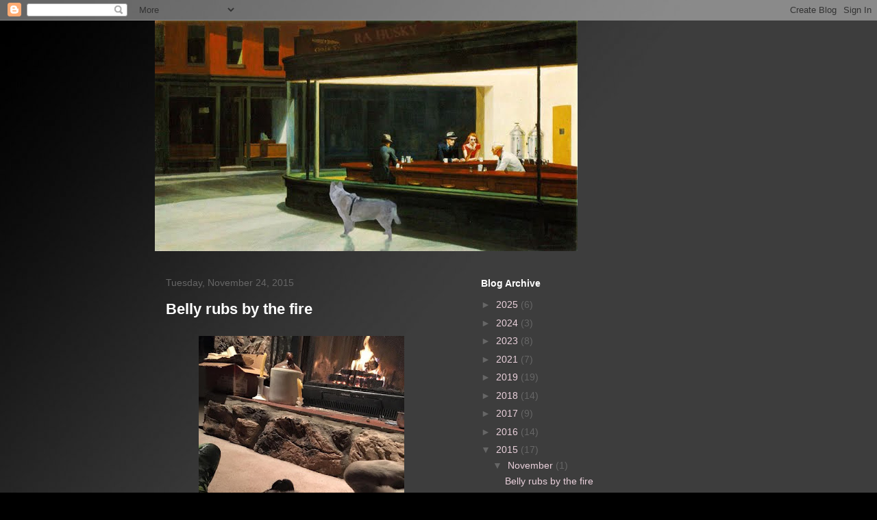

--- FILE ---
content_type: text/html; charset=UTF-8
request_url: https://rahusky.blogspot.com/2015/11/belly-rubs-by-fire.html?showComment=1448403755727
body_size: 16661
content:
<!DOCTYPE html>
<html class='v2' dir='ltr' lang='en'>
<head>
<link href='https://www.blogger.com/static/v1/widgets/335934321-css_bundle_v2.css' rel='stylesheet' type='text/css'/>
<meta content='width=1100' name='viewport'/>
<meta content='text/html; charset=UTF-8' http-equiv='Content-Type'/>
<meta content='blogger' name='generator'/>
<link href='https://rahusky.blogspot.com/favicon.ico' rel='icon' type='image/x-icon'/>
<link href='http://rahusky.blogspot.com/2015/11/belly-rubs-by-fire.html' rel='canonical'/>
<link rel="alternate" type="application/atom+xml" title="RA HUSKY - Atom" href="https://rahusky.blogspot.com/feeds/posts/default" />
<link rel="alternate" type="application/rss+xml" title="RA HUSKY - RSS" href="https://rahusky.blogspot.com/feeds/posts/default?alt=rss" />
<link rel="service.post" type="application/atom+xml" title="RA HUSKY - Atom" href="https://www.blogger.com/feeds/7319088961458267355/posts/default" />

<link rel="alternate" type="application/atom+xml" title="RA HUSKY - Atom" href="https://rahusky.blogspot.com/feeds/4365354381609996230/comments/default" />
<!--Can't find substitution for tag [blog.ieCssRetrofitLinks]-->
<link href='https://blogger.googleusercontent.com/img/b/R29vZ2xl/AVvXsEiKarOq-KUC0ZAFvz7ESVnj15myU14pZu3O8Qih3FX_qxD4Rx5g1qJuQ6wwz-a8BsUQsE-IEYMf5r2wDT9IyxwN_W3vZFq6aVKBEmU_RLur0vtBHZUeKWscqw_dE2lWKpWFNzt1Jj-shVz3/s400/tummy.jpg' rel='image_src'/>
<meta content='http://rahusky.blogspot.com/2015/11/belly-rubs-by-fire.html' property='og:url'/>
<meta content='Belly rubs by the fire' property='og:title'/>
<meta content='  Oh that&#39;s the spot.   Morning folks. Hope wooos week is bright and beautiful!   TimberLove' property='og:description'/>
<meta content='https://blogger.googleusercontent.com/img/b/R29vZ2xl/AVvXsEiKarOq-KUC0ZAFvz7ESVnj15myU14pZu3O8Qih3FX_qxD4Rx5g1qJuQ6wwz-a8BsUQsE-IEYMf5r2wDT9IyxwN_W3vZFq6aVKBEmU_RLur0vtBHZUeKWscqw_dE2lWKpWFNzt1Jj-shVz3/w1200-h630-p-k-no-nu/tummy.jpg' property='og:image'/>
<title>RA HUSKY: Belly rubs by the fire</title>
<style id='page-skin-1' type='text/css'><!--
/*
-----------------------------------------------
Blogger Template Style
Name:     Awesome Inc.
Designer: Tina Chen
URL:      tinachen.org
----------------------------------------------- */
/* Content
----------------------------------------------- */
body {
font: normal normal 13px Arial, Tahoma, Helvetica, FreeSans, sans-serif;
color: #ffffff;
background: #000000 url(//3.bp.blogspot.com/-XIqCh6pYQgc/TaOpkbzMkBI/AAAAAAAAAgg/zS5WFBZrc9M/s0/Untitled-1b2b.jpg) no-repeat fixed top center;
}
html body .content-outer {
min-width: 0;
max-width: 100%;
width: 100%;
}
a:link {
text-decoration: none;
color: #ead1dc;
}
a:visited {
text-decoration: none;
color: #ead1dc;
}
a:hover {
text-decoration: underline;
color: #e1166f;
}
.body-fauxcolumn-outer .cap-top {
position: absolute;
z-index: 1;
height: 276px;
width: 100%;
background: transparent none repeat-x scroll top left;
_background-image: none;
}
/* Columns
----------------------------------------------- */
.content-inner {
padding: 0;
}
.header-inner .section {
margin: 0 16px;
}
.tabs-inner .section {
margin: 0 16px;
}
.main-inner {
padding-top: 30px;
}
.main-inner .column-center-inner,
.main-inner .column-left-inner,
.main-inner .column-right-inner {
padding: 0 5px;
}
*+html body .main-inner .column-center-inner {
margin-top: -30px;
}
#layout .main-inner .column-center-inner {
margin-top: 0;
}
/* Header
----------------------------------------------- */
.header-outer {
margin: 0 0 0 0;
background: transparent none repeat scroll 0 0;
}
.Header h1 {
font: italic bold 50px Verdana, Geneva, sans-serif;;
color: #ffffff;
text-shadow: 0 0 -1px #000000;
}
.Header h1 a {
color: #ffffff;
}
.Header .description {
font: normal normal 14px Arial, Tahoma, Helvetica, FreeSans, sans-serif;
color: #ffffff;
}
.header-inner .Header .titlewrapper,
.header-inner .Header .descriptionwrapper {
padding-left: 0;
padding-right: 0;
margin-bottom: 0;
}
.header-inner .Header .titlewrapper {
padding-top: 22px;
}
/* Tabs
----------------------------------------------- */
.tabs-outer {
overflow: hidden;
position: relative;
background: transparent none repeat scroll 0 0;
}
#layout .tabs-outer {
overflow: visible;
}
.tabs-cap-top, .tabs-cap-bottom {
position: absolute;
width: 100%;
border-top: 1px solid transparent;
}
.tabs-cap-bottom {
bottom: 0;
}
.tabs-inner .widget li a {
display: inline-block;
margin: 0;
padding: .6em 1.5em;
font: normal bold 14px Arial, Tahoma, Helvetica, FreeSans, sans-serif;
color: #000000;
border-top: 1px solid transparent;
border-bottom: 1px solid transparent;
border-left: 1px solid transparent;
height: 16px;
line-height: 16px;
}
.tabs-inner .widget li:last-child a {
border-right: 1px solid transparent;
}
.tabs-inner .widget li.selected a, .tabs-inner .widget li a:hover {
background: transparent none repeat-x scroll 0 -100px;
color: #ffffff;
}
/* Headings
----------------------------------------------- */
h2 {
font: normal bold 14px Arial, Tahoma, Helvetica, FreeSans, sans-serif;
color: #ffffff;
}
/* Widgets
----------------------------------------------- */
.main-inner .section {
margin: 0 27px;
padding: 0;
}
.main-inner .column-left-outer,
.main-inner .column-right-outer {
margin-top: 0;
}
#layout .main-inner .column-left-outer,
#layout .main-inner .column-right-outer {
margin-top: 0;
}
.main-inner .column-left-inner,
.main-inner .column-right-inner {
background: transparent none repeat 0 0;
-moz-box-shadow: 0 0 0 rgba(0, 0, 0, .2);
-webkit-box-shadow: 0 0 0 rgba(0, 0, 0, .2);
-goog-ms-box-shadow: 0 0 0 rgba(0, 0, 0, .2);
box-shadow: 0 0 0 rgba(0, 0, 0, .2);
-moz-border-radius: 0;
-webkit-border-radius: 0;
-goog-ms-border-radius: 0;
border-radius: 0;
}
#layout .main-inner .column-left-inner,
#layout .main-inner .column-right-inner {
margin-top: 0;
}
.sidebar .widget {
font: normal normal 14px Arial, Tahoma, Helvetica, FreeSans, sans-serif;
color: #000000;
}
.sidebar .widget a:link {
color: #ead1dc;
}
.sidebar .widget a:visited {
color: #ead1dc;
}
.sidebar .widget a:hover {
color: #cccccc;
}
.sidebar .widget h2 {
text-shadow: 0 0 -1px #000000;
}
.main-inner .widget {
background-color: transparent;
border: 1px solid transparent;
padding: 0 15px 15px;
margin: 20px -16px;
-moz-box-shadow: 0 0 0 rgba(0, 0, 0, .2);
-webkit-box-shadow: 0 0 0 rgba(0, 0, 0, .2);
-goog-ms-box-shadow: 0 0 0 rgba(0, 0, 0, .2);
box-shadow: 0 0 0 rgba(0, 0, 0, .2);
-moz-border-radius: 0;
-webkit-border-radius: 0;
-goog-ms-border-radius: 0;
border-radius: 0;
}
.main-inner .widget h2 {
margin: 0 -15px;
padding: .6em 15px .5em;
border-bottom: 1px solid transparent;
}
.footer-inner .widget h2 {
padding: 0 0 .4em;
border-bottom: 1px solid transparent;
}
.main-inner .widget h2 + div, .footer-inner .widget h2 + div {
border-top: 1px solid transparent;
padding-top: 8px;
}
.main-inner .widget .widget-content {
margin: 0 -15px;
padding: 7px 15px 0;
}
.main-inner .widget ul, .main-inner .widget #ArchiveList ul.flat {
margin: -8px -15px 0;
padding: 0;
list-style: none;
}
.main-inner .widget #ArchiveList {
margin: -8px 0 0;
}
.main-inner .widget ul li, .main-inner .widget #ArchiveList ul.flat li {
padding: .5em 15px;
text-indent: 0;
color: #666666;
border-top: 1px solid transparent;
border-bottom: 1px solid transparent;
}
.main-inner .widget #ArchiveList ul li {
padding-top: .25em;
padding-bottom: .25em;
}
.main-inner .widget ul li:first-child, .main-inner .widget #ArchiveList ul.flat li:first-child {
border-top: none;
}
.main-inner .widget ul li:last-child, .main-inner .widget #ArchiveList ul.flat li:last-child {
border-bottom: none;
}
.post-body {
position: relative;
}
.main-inner .widget .post-body ul {
padding: 0 2.5em;
margin: .5em 0;
list-style: disc;
}
.main-inner .widget .post-body ul li {
padding: 0.25em 0;
margin-bottom: .25em;
color: #ffffff;
border: none;
}
.footer-inner .widget ul {
padding: 0;
list-style: none;
}
.widget .zippy {
color: #666666;
}
/* Posts
----------------------------------------------- */
body .main-inner .Blog {
padding: 0;
margin-bottom: 1em;
background-color: transparent;
border: none;
-moz-box-shadow: 0 0 0 rgba(0, 0, 0, 0);
-webkit-box-shadow: 0 0 0 rgba(0, 0, 0, 0);
-goog-ms-box-shadow: 0 0 0 rgba(0, 0, 0, 0);
box-shadow: 0 0 0 rgba(0, 0, 0, 0);
}
.main-inner .section:last-child .Blog:last-child {
padding: 0;
margin-bottom: 1em;
}
.main-inner .widget h2.date-header {
margin: 0 -15px 1px;
padding: 0 0 0 0;
font: normal normal 14px Arial, Tahoma, Helvetica, FreeSans, sans-serif;
color: #666666;
background: transparent none no-repeat scroll top left;
border-top: 0 solid #222222;
border-bottom: 1px solid transparent;
-moz-border-radius-topleft: 0;
-moz-border-radius-topright: 0;
-webkit-border-top-left-radius: 0;
-webkit-border-top-right-radius: 0;
border-top-left-radius: 0;
border-top-right-radius: 0;
position: static;
bottom: 100%;
right: 15px;
text-shadow: 0 0 -1px #000000;
}
.main-inner .widget h2.date-header span {
font: normal normal 14px Arial, Tahoma, Helvetica, FreeSans, sans-serif;
display: block;
padding: .5em 15px;
border-left: 0 solid #222222;
border-right: 0 solid #222222;
}
.date-outer {
position: relative;
margin: 30px 0 20px;
padding: 0 15px;
background-color: transparent;
border: 1px solid transparent;
-moz-box-shadow: 0 0 0 rgba(0, 0, 0, .2);
-webkit-box-shadow: 0 0 0 rgba(0, 0, 0, .2);
-goog-ms-box-shadow: 0 0 0 rgba(0, 0, 0, .2);
box-shadow: 0 0 0 rgba(0, 0, 0, .2);
-moz-border-radius: 0;
-webkit-border-radius: 0;
-goog-ms-border-radius: 0;
border-radius: 0;
}
.date-outer:first-child {
margin-top: 0;
}
.date-outer:last-child {
margin-bottom: 20px;
-moz-border-radius-bottomleft: 0;
-moz-border-radius-bottomright: 0;
-webkit-border-bottom-left-radius: 0;
-webkit-border-bottom-right-radius: 0;
-goog-ms-border-bottom-left-radius: 0;
-goog-ms-border-bottom-right-radius: 0;
border-bottom-left-radius: 0;
border-bottom-right-radius: 0;
}
.date-posts {
margin: 0 -15px;
padding: 0 15px;
clear: both;
}
.post-outer, .inline-ad {
border-top: 1px solid transparent;
margin: 0 -15px;
padding: 15px 15px;
}
.post-outer {
padding-bottom: 10px;
}
.post-outer:first-child {
padding-top: 0;
border-top: none;
}
.post-outer:last-child, .inline-ad:last-child {
border-bottom: none;
}
.post-body {
position: relative;
}
.post-body img {
padding: 8px;
background: transparent;
border: 1px solid transparent;
-moz-box-shadow: 0 0 0 rgba(0, 0, 0, .2);
-webkit-box-shadow: 0 0 0 rgba(0, 0, 0, .2);
box-shadow: 0 0 0 rgba(0, 0, 0, .2);
-moz-border-radius: 0;
-webkit-border-radius: 0;
border-radius: 0;
}
h3.post-title, h4 {
font: normal bold 22px Arial, Tahoma, Helvetica, FreeSans, sans-serif;
color: #ffffff;
}
h3.post-title a {
font: normal bold 22px Arial, Tahoma, Helvetica, FreeSans, sans-serif;
color: #ffffff;
}
h3.post-title a:hover {
color: #e1166f;
text-decoration: underline;
}
.post-header {
margin: 0 0 1em;
}
.post-body {
line-height: 1.4;
}
.post-outer h2 {
color: #ffffff;
}
.post-footer {
margin: 1.5em 0 0;
}
#blog-pager {
padding: 15px;
font-size: 120%;
background-color: #141414;
border: 1px solid transparent;
-moz-box-shadow: 0 0 0 rgba(0, 0, 0, .2);
-webkit-box-shadow: 0 0 0 rgba(0, 0, 0, .2);
-goog-ms-box-shadow: 0 0 0 rgba(0, 0, 0, .2);
box-shadow: 0 0 0 rgba(0, 0, 0, .2);
-moz-border-radius: 0;
-webkit-border-radius: 0;
-goog-ms-border-radius: 0;
border-radius: 0;
-moz-border-radius-topleft: 0;
-moz-border-radius-topright: 0;
-webkit-border-top-left-radius: 0;
-webkit-border-top-right-radius: 0;
-goog-ms-border-top-left-radius: 0;
-goog-ms-border-top-right-radius: 0;
border-top-left-radius: 0;
border-top-right-radius-topright: 0;
margin-top: 1em;
}
.blog-feeds, .post-feeds {
margin: 1em 0;
text-align: center;
color: #ffffff;
}
.blog-feeds a, .post-feeds a {
color: #f4a4c7;
}
.blog-feeds a:visited, .post-feeds a:visited {
color: #ead1dc;
}
.blog-feeds a:hover, .post-feeds a:hover {
color: #ead1dc;
}
.post-outer .comments {
margin-top: 2em;
}
/* Comments
----------------------------------------------- */
.comments .comments-content .icon.blog-author {
background-repeat: no-repeat;
background-image: url([data-uri]);
}
.comments .comments-content .loadmore a {
border-top: 1px solid transparent;
border-bottom: 1px solid transparent;
}
.comments .continue {
border-top: 2px solid transparent;
}
/* Footer
----------------------------------------------- */
.footer-outer {
margin: -0 0 -1px;
padding: 0 0 0;
color: #ffffff;
overflow: hidden;
}
.footer-fauxborder-left {
border-top: 1px solid transparent;
background: #141414 none repeat scroll 0 0;
-moz-box-shadow: 0 0 0 rgba(0, 0, 0, .2);
-webkit-box-shadow: 0 0 0 rgba(0, 0, 0, .2);
-goog-ms-box-shadow: 0 0 0 rgba(0, 0, 0, .2);
box-shadow: 0 0 0 rgba(0, 0, 0, .2);
margin: 0 -0;
}
/* Mobile
----------------------------------------------- */
body.mobile {
background-size: auto;
}
.mobile .body-fauxcolumn-outer {
background: transparent none repeat scroll top left;
}
*+html body.mobile .main-inner .column-center-inner {
margin-top: 0;
}
.mobile .main-inner .widget {
padding: 0 0 15px;
}
.mobile .main-inner .widget h2 + div,
.mobile .footer-inner .widget h2 + div {
border-top: none;
padding-top: 0;
}
.mobile .footer-inner .widget h2 {
padding: 0.5em 0;
border-bottom: none;
}
.mobile .main-inner .widget .widget-content {
margin: 0;
padding: 7px 0 0;
}
.mobile .main-inner .widget ul,
.mobile .main-inner .widget #ArchiveList ul.flat {
margin: 0 -15px 0;
}
.mobile .main-inner .widget h2.date-header {
right: 0;
}
.mobile .date-header span {
padding: 0.4em 0;
}
.mobile .date-outer:first-child {
margin-bottom: 0;
border: 1px solid transparent;
-moz-border-radius-topleft: 0;
-moz-border-radius-topright: 0;
-webkit-border-top-left-radius: 0;
-webkit-border-top-right-radius: 0;
-goog-ms-border-top-left-radius: 0;
-goog-ms-border-top-right-radius: 0;
border-top-left-radius: 0;
border-top-right-radius: 0;
}
.mobile .date-outer {
border-color: transparent;
border-width: 0 1px 1px;
}
.mobile .date-outer:last-child {
margin-bottom: 0;
}
.mobile .main-inner {
padding: 0;
}
.mobile .header-inner .section {
margin: 0;
}
.mobile .post-outer, .mobile .inline-ad {
padding: 5px 0;
}
.mobile .tabs-inner .section {
margin: 0 10px;
}
.mobile .main-inner .widget h2 {
margin: 0;
padding: 0;
}
.mobile .main-inner .widget h2.date-header span {
padding: 0;
}
.mobile .main-inner .widget .widget-content {
margin: 0;
padding: 7px 0 0;
}
.mobile #blog-pager {
border: 1px solid transparent;
background: #141414 none repeat scroll 0 0;
}
.mobile .main-inner .column-left-inner,
.mobile .main-inner .column-right-inner {
background: transparent none repeat 0 0;
-moz-box-shadow: none;
-webkit-box-shadow: none;
-goog-ms-box-shadow: none;
box-shadow: none;
}
.mobile .date-posts {
margin: 0;
padding: 0;
}
.mobile .footer-fauxborder-left {
margin: 0;
border-top: inherit;
}
.mobile .main-inner .section:last-child .Blog:last-child {
margin-bottom: 0;
}
.mobile-index-contents {
color: #ffffff;
}
.mobile .mobile-link-button {
background: #ead1dc none repeat scroll 0 0;
}
.mobile-link-button a:link, .mobile-link-button a:visited {
color: #ffffff;
}
.mobile .tabs-inner .PageList .widget-content {
background: transparent;
border-top: 1px solid;
border-color: transparent;
color: #000000;
}
.mobile .tabs-inner .PageList .widget-content .pagelist-arrow {
border-left: 1px solid transparent;
}

--></style>
<style id='template-skin-1' type='text/css'><!--
body {
min-width: 860px;
}
.content-outer, .content-fauxcolumn-outer, .region-inner {
min-width: 860px;
max-width: 860px;
_width: 860px;
}
.main-inner .columns {
padding-left: 0px;
padding-right: 400px;
}
.main-inner .fauxcolumn-center-outer {
left: 0px;
right: 400px;
/* IE6 does not respect left and right together */
_width: expression(this.parentNode.offsetWidth -
parseInt("0px") -
parseInt("400px") + 'px');
}
.main-inner .fauxcolumn-left-outer {
width: 0px;
}
.main-inner .fauxcolumn-right-outer {
width: 400px;
}
.main-inner .column-left-outer {
width: 0px;
right: 100%;
margin-left: -0px;
}
.main-inner .column-right-outer {
width: 400px;
margin-right: -400px;
}
#layout {
min-width: 0;
}
#layout .content-outer {
min-width: 0;
width: 800px;
}
#layout .region-inner {
min-width: 0;
width: auto;
}
body#layout div.add_widget {
padding: 8px;
}
body#layout div.add_widget a {
margin-left: 32px;
}
--></style>
<style>
    body {background-image:url(\/\/3.bp.blogspot.com\/-XIqCh6pYQgc\/TaOpkbzMkBI\/AAAAAAAAAgg\/zS5WFBZrc9M\/s0\/Untitled-1b2b.jpg);}
    
@media (max-width: 200px) { body {background-image:url(\/\/3.bp.blogspot.com\/-XIqCh6pYQgc\/TaOpkbzMkBI\/AAAAAAAAAgg\/zS5WFBZrc9M\/w200\/Untitled-1b2b.jpg);}}
@media (max-width: 400px) and (min-width: 201px) { body {background-image:url(\/\/3.bp.blogspot.com\/-XIqCh6pYQgc\/TaOpkbzMkBI\/AAAAAAAAAgg\/zS5WFBZrc9M\/w400\/Untitled-1b2b.jpg);}}
@media (max-width: 800px) and (min-width: 401px) { body {background-image:url(\/\/3.bp.blogspot.com\/-XIqCh6pYQgc\/TaOpkbzMkBI\/AAAAAAAAAgg\/zS5WFBZrc9M\/w800\/Untitled-1b2b.jpg);}}
@media (max-width: 1200px) and (min-width: 801px) { body {background-image:url(\/\/3.bp.blogspot.com\/-XIqCh6pYQgc\/TaOpkbzMkBI\/AAAAAAAAAgg\/zS5WFBZrc9M\/w1200\/Untitled-1b2b.jpg);}}
/* Last tag covers anything over one higher than the previous max-size cap. */
@media (min-width: 1201px) { body {background-image:url(\/\/3.bp.blogspot.com\/-XIqCh6pYQgc\/TaOpkbzMkBI\/AAAAAAAAAgg\/zS5WFBZrc9M\/w1600\/Untitled-1b2b.jpg);}}
  </style>
<link href='https://www.blogger.com/dyn-css/authorization.css?targetBlogID=7319088961458267355&amp;zx=fcd7cef5-65b3-4ed7-a8b6-7540cae1f171' media='none' onload='if(media!=&#39;all&#39;)media=&#39;all&#39;' rel='stylesheet'/><noscript><link href='https://www.blogger.com/dyn-css/authorization.css?targetBlogID=7319088961458267355&amp;zx=fcd7cef5-65b3-4ed7-a8b6-7540cae1f171' rel='stylesheet'/></noscript>
<meta name='google-adsense-platform-account' content='ca-host-pub-1556223355139109'/>
<meta name='google-adsense-platform-domain' content='blogspot.com'/>

</head>
<body class='loading variant-dark'>
<div class='navbar section' id='navbar' name='Navbar'><div class='widget Navbar' data-version='1' id='Navbar1'><script type="text/javascript">
    function setAttributeOnload(object, attribute, val) {
      if(window.addEventListener) {
        window.addEventListener('load',
          function(){ object[attribute] = val; }, false);
      } else {
        window.attachEvent('onload', function(){ object[attribute] = val; });
      }
    }
  </script>
<div id="navbar-iframe-container"></div>
<script type="text/javascript" src="https://apis.google.com/js/platform.js"></script>
<script type="text/javascript">
      gapi.load("gapi.iframes:gapi.iframes.style.bubble", function() {
        if (gapi.iframes && gapi.iframes.getContext) {
          gapi.iframes.getContext().openChild({
              url: 'https://www.blogger.com/navbar/7319088961458267355?po\x3d4365354381609996230\x26origin\x3dhttps://rahusky.blogspot.com',
              where: document.getElementById("navbar-iframe-container"),
              id: "navbar-iframe"
          });
        }
      });
    </script><script type="text/javascript">
(function() {
var script = document.createElement('script');
script.type = 'text/javascript';
script.src = '//pagead2.googlesyndication.com/pagead/js/google_top_exp.js';
var head = document.getElementsByTagName('head')[0];
if (head) {
head.appendChild(script);
}})();
</script>
</div></div>
<div class='body-fauxcolumns'>
<div class='fauxcolumn-outer body-fauxcolumn-outer'>
<div class='cap-top'>
<div class='cap-left'></div>
<div class='cap-right'></div>
</div>
<div class='fauxborder-left'>
<div class='fauxborder-right'></div>
<div class='fauxcolumn-inner'>
</div>
</div>
<div class='cap-bottom'>
<div class='cap-left'></div>
<div class='cap-right'></div>
</div>
</div>
</div>
<div class='content'>
<div class='content-fauxcolumns'>
<div class='fauxcolumn-outer content-fauxcolumn-outer'>
<div class='cap-top'>
<div class='cap-left'></div>
<div class='cap-right'></div>
</div>
<div class='fauxborder-left'>
<div class='fauxborder-right'></div>
<div class='fauxcolumn-inner'>
</div>
</div>
<div class='cap-bottom'>
<div class='cap-left'></div>
<div class='cap-right'></div>
</div>
</div>
</div>
<div class='content-outer'>
<div class='content-cap-top cap-top'>
<div class='cap-left'></div>
<div class='cap-right'></div>
</div>
<div class='fauxborder-left content-fauxborder-left'>
<div class='fauxborder-right content-fauxborder-right'></div>
<div class='content-inner'>
<header>
<div class='header-outer'>
<div class='header-cap-top cap-top'>
<div class='cap-left'></div>
<div class='cap-right'></div>
</div>
<div class='fauxborder-left header-fauxborder-left'>
<div class='fauxborder-right header-fauxborder-right'></div>
<div class='region-inner header-inner'>
<div class='header section' id='header' name='Header'><div class='widget Header' data-version='1' id='Header1'>
<div id='header-inner'>
<a href='https://rahusky.blogspot.com/' style='display: block'>
<img alt='RA HUSKY' height='337px; ' id='Header1_headerimg' src='https://blogger.googleusercontent.com/img/b/R29vZ2xl/AVvXsEicRlepQSZObDn6XufNxobRhyhDkjoKluukn1br2eOx1Ti0Tri8SLHj-aG_DHB-gwR7dKMk2JlMWB9sTUX7WcubcZichAB5-U_1TtGplef9a6e-QEMkyBJ0okuxJou4RtjODv48jmRdbu1F/s1600-r/RARARAhopper_nighthawks.jpg' style='display: block' width='617px; '/>
</a>
</div>
</div></div>
</div>
</div>
<div class='header-cap-bottom cap-bottom'>
<div class='cap-left'></div>
<div class='cap-right'></div>
</div>
</div>
</header>
<div class='tabs-outer'>
<div class='tabs-cap-top cap-top'>
<div class='cap-left'></div>
<div class='cap-right'></div>
</div>
<div class='fauxborder-left tabs-fauxborder-left'>
<div class='fauxborder-right tabs-fauxborder-right'></div>
<div class='region-inner tabs-inner'>
<div class='tabs no-items section' id='crosscol' name='Cross-Column'></div>
<div class='tabs no-items section' id='crosscol-overflow' name='Cross-Column 2'></div>
</div>
</div>
<div class='tabs-cap-bottom cap-bottom'>
<div class='cap-left'></div>
<div class='cap-right'></div>
</div>
</div>
<div class='main-outer'>
<div class='main-cap-top cap-top'>
<div class='cap-left'></div>
<div class='cap-right'></div>
</div>
<div class='fauxborder-left main-fauxborder-left'>
<div class='fauxborder-right main-fauxborder-right'></div>
<div class='region-inner main-inner'>
<div class='columns fauxcolumns'>
<div class='fauxcolumn-outer fauxcolumn-center-outer'>
<div class='cap-top'>
<div class='cap-left'></div>
<div class='cap-right'></div>
</div>
<div class='fauxborder-left'>
<div class='fauxborder-right'></div>
<div class='fauxcolumn-inner'>
</div>
</div>
<div class='cap-bottom'>
<div class='cap-left'></div>
<div class='cap-right'></div>
</div>
</div>
<div class='fauxcolumn-outer fauxcolumn-left-outer'>
<div class='cap-top'>
<div class='cap-left'></div>
<div class='cap-right'></div>
</div>
<div class='fauxborder-left'>
<div class='fauxborder-right'></div>
<div class='fauxcolumn-inner'>
</div>
</div>
<div class='cap-bottom'>
<div class='cap-left'></div>
<div class='cap-right'></div>
</div>
</div>
<div class='fauxcolumn-outer fauxcolumn-right-outer'>
<div class='cap-top'>
<div class='cap-left'></div>
<div class='cap-right'></div>
</div>
<div class='fauxborder-left'>
<div class='fauxborder-right'></div>
<div class='fauxcolumn-inner'>
</div>
</div>
<div class='cap-bottom'>
<div class='cap-left'></div>
<div class='cap-right'></div>
</div>
</div>
<!-- corrects IE6 width calculation -->
<div class='columns-inner'>
<div class='column-center-outer'>
<div class='column-center-inner'>
<div class='main section' id='main' name='Main'><div class='widget Blog' data-version='1' id='Blog1'>
<div class='blog-posts hfeed'>

          <div class="date-outer">
        
<h2 class='date-header'><span>Tuesday, November 24, 2015</span></h2>

          <div class="date-posts">
        
<div class='post-outer'>
<div class='post hentry uncustomized-post-template' itemprop='blogPost' itemscope='itemscope' itemtype='http://schema.org/BlogPosting'>
<meta content='https://blogger.googleusercontent.com/img/b/R29vZ2xl/AVvXsEiKarOq-KUC0ZAFvz7ESVnj15myU14pZu3O8Qih3FX_qxD4Rx5g1qJuQ6wwz-a8BsUQsE-IEYMf5r2wDT9IyxwN_W3vZFq6aVKBEmU_RLur0vtBHZUeKWscqw_dE2lWKpWFNzt1Jj-shVz3/s400/tummy.jpg' itemprop='image_url'/>
<meta content='7319088961458267355' itemprop='blogId'/>
<meta content='4365354381609996230' itemprop='postId'/>
<a name='4365354381609996230'></a>
<h3 class='post-title entry-title' itemprop='name'>
Belly rubs by the fire
</h3>
<div class='post-header'>
<div class='post-header-line-1'></div>
</div>
<div class='post-body entry-content' id='post-body-4365354381609996230' itemprop='description articleBody'>
<table align="center" cellpadding="0" cellspacing="0" class="tr-caption-container" style="margin-left: auto; margin-right: auto; text-align: center;"><tbody>
<tr><td style="text-align: center;"><a href="https://blogger.googleusercontent.com/img/b/R29vZ2xl/AVvXsEiKarOq-KUC0ZAFvz7ESVnj15myU14pZu3O8Qih3FX_qxD4Rx5g1qJuQ6wwz-a8BsUQsE-IEYMf5r2wDT9IyxwN_W3vZFq6aVKBEmU_RLur0vtBHZUeKWscqw_dE2lWKpWFNzt1Jj-shVz3/s1600/tummy.jpg" imageanchor="1" style="margin-left: auto; margin-right: auto;"><img border="0" height="400" src="https://blogger.googleusercontent.com/img/b/R29vZ2xl/AVvXsEiKarOq-KUC0ZAFvz7ESVnj15myU14pZu3O8Qih3FX_qxD4Rx5g1qJuQ6wwz-a8BsUQsE-IEYMf5r2wDT9IyxwN_W3vZFq6aVKBEmU_RLur0vtBHZUeKWscqw_dE2lWKpWFNzt1Jj-shVz3/s400/tummy.jpg" width="300" /></a></td></tr>
<tr><td class="tr-caption" style="text-align: center;"><span style="font-size: small;">Oh that's the spot.</span></td></tr>
</tbody></table>
Morning folks. Hope wooos week is bright and beautiful!<br />
<br />
<i><span style="font-size: large;"><b>TimberLove</b></span></i>
<div style='clear: both;'></div>
</div>
<div class='post-footer'>
<div class='post-footer-line post-footer-line-1'>
<span class='post-author vcard'>
Posted by
<span class='fn' itemprop='author' itemscope='itemscope' itemtype='http://schema.org/Person'>
<meta content='https://www.blogger.com/profile/08273078876037010647' itemprop='url'/>
<a class='g-profile' href='https://www.blogger.com/profile/08273078876037010647' rel='author' title='author profile'>
<span itemprop='name'>TimberLove</span>
</a>
</span>
</span>
<span class='post-timestamp'>
at
<meta content='http://rahusky.blogspot.com/2015/11/belly-rubs-by-fire.html' itemprop='url'/>
<a class='timestamp-link' href='https://rahusky.blogspot.com/2015/11/belly-rubs-by-fire.html' rel='bookmark' title='permanent link'><abbr class='published' itemprop='datePublished' title='2015-11-24T07:11:00-08:00'>7:11&#8239;AM</abbr></a>
</span>
<span class='post-comment-link'>
</span>
<span class='post-icons'>
</span>
<div class='post-share-buttons goog-inline-block'>
</div>
</div>
<div class='post-footer-line post-footer-line-2'>
<span class='post-labels'>
</span>
</div>
<div class='post-footer-line post-footer-line-3'>
<span class='post-location'>
</span>
</div>
</div>
</div>
<div class='comments' id='comments'>
<a name='comments'></a>
<h4>24 comments:</h4>
<div id='Blog1_comments-block-wrapper'>
<dl class='avatar-comment-indent' id='comments-block'>
<dt class='comment-author ' id='c5232416354449363099'>
<a name='c5232416354449363099'></a>
<div class="avatar-image-container avatar-stock"><span dir="ltr"><img src="//resources.blogblog.com/img/blank.gif" width="35" height="35" alt="" title="Anonymous">

</span></div>
Anonymous
said...
</dt>
<dd class='comment-body' id='Blog1_cmt-5232416354449363099'>
<p>
Oh life does not get any better!!!!!<br />Tummy tickles in front of a fire, oh I is sooo green wiv jellyness!<br />Loves and licky kisses<br />Princess Leah xxx
</p>
</dd>
<dd class='comment-footer'>
<span class='comment-timestamp'>
<a href='https://rahusky.blogspot.com/2015/11/belly-rubs-by-fire.html?showComment=1448379148363#c5232416354449363099' title='comment permalink'>
November 24, 2015 at 7:32&#8239;AM
</a>
<span class='item-control blog-admin pid-1447306582'>
<a class='comment-delete' href='https://www.blogger.com/comment/delete/7319088961458267355/5232416354449363099' title='Delete Comment'>
<img src='https://resources.blogblog.com/img/icon_delete13.gif'/>
</a>
</span>
</span>
</dd>
<dt class='comment-author ' id='c5106635943276828948'>
<a name='c5106635943276828948'></a>
<div class="avatar-image-container avatar-stock"><span dir="ltr"><a href="https://www.blogger.com/profile/13882366552536240381" target="" rel="nofollow" onclick="" class="avatar-hovercard" id="av-5106635943276828948-13882366552536240381"><img src="//www.blogger.com/img/blogger_logo_round_35.png" width="35" height="35" alt="" title="Unknown">

</a></span></div>
<a href='https://www.blogger.com/profile/13882366552536240381' rel='nofollow'>Unknown</a>
said...
</dt>
<dd class='comment-body' id='Blog1_cmt-5106635943276828948'>
<p>
Oh wow!  Now that looks like the life!  Resting by the fire and getting belly rubs?!?  I am so jealous.
</p>
</dd>
<dd class='comment-footer'>
<span class='comment-timestamp'>
<a href='https://rahusky.blogspot.com/2015/11/belly-rubs-by-fire.html?showComment=1448382391436#c5106635943276828948' title='comment permalink'>
November 24, 2015 at 8:26&#8239;AM
</a>
<span class='item-control blog-admin pid-1537814200'>
<a class='comment-delete' href='https://www.blogger.com/comment/delete/7319088961458267355/5106635943276828948' title='Delete Comment'>
<img src='https://resources.blogblog.com/img/icon_delete13.gif'/>
</a>
</span>
</span>
</dd>
<dt class='comment-author ' id='c8613166873776174910'>
<a name='c8613166873776174910'></a>
<div class="avatar-image-container vcard"><span dir="ltr"><a href="https://www.blogger.com/profile/12040584911302243673" target="" rel="nofollow" onclick="" class="avatar-hovercard" id="av-8613166873776174910-12040584911302243673"><img src="https://resources.blogblog.com/img/blank.gif" width="35" height="35" class="delayLoad" style="display: none;" longdesc="//blogger.googleusercontent.com/img/b/R29vZ2xl/AVvXsEgQWj2mC32eSaV6mRA6fBVuXyTWdBGlXD3-lXKmCGC0GKCO_YOaiMSI1JgDPSaSi1p2MUx8T7Olhz9XSwVRYsoQ37K1e4Ye3QHGmrtYjXqOi972UDnb_s0xH8sz740fNg/s45-c/rubyheart.jpg" alt="" title="rottrover">

<noscript><img src="//blogger.googleusercontent.com/img/b/R29vZ2xl/AVvXsEgQWj2mC32eSaV6mRA6fBVuXyTWdBGlXD3-lXKmCGC0GKCO_YOaiMSI1JgDPSaSi1p2MUx8T7Olhz9XSwVRYsoQ37K1e4Ye3QHGmrtYjXqOi972UDnb_s0xH8sz740fNg/s45-c/rubyheart.jpg" width="35" height="35" class="photo" alt=""></noscript></a></span></div>
<a href='https://www.blogger.com/profile/12040584911302243673' rel='nofollow'>rottrover</a>
said...
</dt>
<dd class='comment-body' id='Blog1_cmt-8613166873776174910'>
<p>
Oh yes, Timber.  Life is good!<br /><br />-Ruby and Otto
</p>
</dd>
<dd class='comment-footer'>
<span class='comment-timestamp'>
<a href='https://rahusky.blogspot.com/2015/11/belly-rubs-by-fire.html?showComment=1448383416473#c8613166873776174910' title='comment permalink'>
November 24, 2015 at 8:43&#8239;AM
</a>
<span class='item-control blog-admin pid-296611133'>
<a class='comment-delete' href='https://www.blogger.com/comment/delete/7319088961458267355/8613166873776174910' title='Delete Comment'>
<img src='https://resources.blogblog.com/img/icon_delete13.gif'/>
</a>
</span>
</span>
</dd>
<dt class='comment-author ' id='c1370222333507924546'>
<a name='c1370222333507924546'></a>
<div class="avatar-image-container vcard"><span dir="ltr"><a href="https://www.blogger.com/profile/08456038281813066947" target="" rel="nofollow" onclick="" class="avatar-hovercard" id="av-1370222333507924546-08456038281813066947"><img src="https://resources.blogblog.com/img/blank.gif" width="35" height="35" class="delayLoad" style="display: none;" longdesc="//4.bp.blogspot.com/-2Rlu9nS_X20/ZSeRjx7D3QI/AAAAAAABNzI/L9o13UbDf0AeyUYnuwIsuZGevRbH2y9ewCK4BGAYYCw/s35/IMG_20230627_103118.jpg" alt="" title="Little Miss Titch">

<noscript><img src="//4.bp.blogspot.com/-2Rlu9nS_X20/ZSeRjx7D3QI/AAAAAAABNzI/L9o13UbDf0AeyUYnuwIsuZGevRbH2y9ewCK4BGAYYCw/s35/IMG_20230627_103118.jpg" width="35" height="35" class="photo" alt=""></noscript></a></span></div>
<a href='https://www.blogger.com/profile/08456038281813066947' rel='nofollow'>Little Miss Titch</a>
said...
</dt>
<dd class='comment-body' id='Blog1_cmt-1370222333507924546'>
<p>
best way to spend chilly nights and days,xx Speedy
</p>
</dd>
<dd class='comment-footer'>
<span class='comment-timestamp'>
<a href='https://rahusky.blogspot.com/2015/11/belly-rubs-by-fire.html?showComment=1448386120448#c1370222333507924546' title='comment permalink'>
November 24, 2015 at 9:28&#8239;AM
</a>
<span class='item-control blog-admin pid-915567461'>
<a class='comment-delete' href='https://www.blogger.com/comment/delete/7319088961458267355/1370222333507924546' title='Delete Comment'>
<img src='https://resources.blogblog.com/img/icon_delete13.gif'/>
</a>
</span>
</span>
</dd>
<dt class='comment-author ' id='c5086673225547553994'>
<a name='c5086673225547553994'></a>
<div class="avatar-image-container vcard"><span dir="ltr"><a href="https://www.blogger.com/profile/17157607807509631485" target="" rel="nofollow" onclick="" class="avatar-hovercard" id="av-5086673225547553994-17157607807509631485"><img src="https://resources.blogblog.com/img/blank.gif" width="35" height="35" class="delayLoad" style="display: none;" longdesc="//blogger.googleusercontent.com/img/b/R29vZ2xl/AVvXsEiJwB4o-wa8t_Qg7jmY9j_GATjzZjlaD_B1Ug-B90eXRX0qzTJInP9JVbCBgc896FqYnHN79AX-zTYSUk0kIE9TQlRZw1jwPbgTXi7BiwqP1UH-1iI1JClZvPnKJX_inoA/s45-c/DSCI0136.JPG" alt="" title="Kirsten (peacefuldog)">

<noscript><img src="//blogger.googleusercontent.com/img/b/R29vZ2xl/AVvXsEiJwB4o-wa8t_Qg7jmY9j_GATjzZjlaD_B1Ug-B90eXRX0qzTJInP9JVbCBgc896FqYnHN79AX-zTYSUk0kIE9TQlRZw1jwPbgTXi7BiwqP1UH-1iI1JClZvPnKJX_inoA/s45-c/DSCI0136.JPG" width="35" height="35" class="photo" alt=""></noscript></a></span></div>
<a href='https://www.blogger.com/profile/17157607807509631485' rel='nofollow'>Kirsten (peacefuldog)</a>
said...
</dt>
<dd class='comment-body' id='Blog1_cmt-5086673225547553994'>
<p>
What a nice fire! We still have some warm sunshine here and my favorite thing to do in it is cuddle with the pups. 
</p>
</dd>
<dd class='comment-footer'>
<span class='comment-timestamp'>
<a href='https://rahusky.blogspot.com/2015/11/belly-rubs-by-fire.html?showComment=1448394204051#c5086673225547553994' title='comment permalink'>
November 24, 2015 at 11:43&#8239;AM
</a>
<span class='item-control blog-admin pid-2015754308'>
<a class='comment-delete' href='https://www.blogger.com/comment/delete/7319088961458267355/5086673225547553994' title='Delete Comment'>
<img src='https://resources.blogblog.com/img/icon_delete13.gif'/>
</a>
</span>
</span>
</dd>
<dt class='comment-author ' id='c616136046986542998'>
<a name='c616136046986542998'></a>
<div class="avatar-image-container vcard"><span dir="ltr"><a href="https://www.blogger.com/profile/09353643296569568834" target="" rel="nofollow" onclick="" class="avatar-hovercard" id="av-616136046986542998-09353643296569568834"><img src="https://resources.blogblog.com/img/blank.gif" width="35" height="35" class="delayLoad" style="display: none;" longdesc="//blogger.googleusercontent.com/img/b/R29vZ2xl/AVvXsEgDm1B_7UkxN1Ll-JlSjTw5dy-f51PrHiYIjlMNIOlxGeTYus2dFNg90KFUeM6BtnIVBPOkbbvWUFI6wzkoe3s0B_qMhHZMjhNIpgBXKK3aP0ZMkLSjoTfvRLzvWGRwRw/s45-c/326811_103043479807715_174103076_o.jpg" alt="" title="stellaroselong">

<noscript><img src="//blogger.googleusercontent.com/img/b/R29vZ2xl/AVvXsEgDm1B_7UkxN1Ll-JlSjTw5dy-f51PrHiYIjlMNIOlxGeTYus2dFNg90KFUeM6BtnIVBPOkbbvWUFI6wzkoe3s0B_qMhHZMjhNIpgBXKK3aP0ZMkLSjoTfvRLzvWGRwRw/s45-c/326811_103043479807715_174103076_o.jpg" width="35" height="35" class="photo" alt=""></noscript></a></span></div>
<a href='https://www.blogger.com/profile/09353643296569568834' rel='nofollow'>stellaroselong</a>
said...
</dt>
<dd class='comment-body' id='Blog1_cmt-616136046986542998'>
<p>
Ah that is one beautiful picture!<br />stella rose
</p>
</dd>
<dd class='comment-footer'>
<span class='comment-timestamp'>
<a href='https://rahusky.blogspot.com/2015/11/belly-rubs-by-fire.html?showComment=1448395132736#c616136046986542998' title='comment permalink'>
November 24, 2015 at 11:58&#8239;AM
</a>
<span class='item-control blog-admin pid-18573715'>
<a class='comment-delete' href='https://www.blogger.com/comment/delete/7319088961458267355/616136046986542998' title='Delete Comment'>
<img src='https://resources.blogblog.com/img/icon_delete13.gif'/>
</a>
</span>
</span>
</dd>
<dt class='comment-author ' id='c2542788112829226337'>
<a name='c2542788112829226337'></a>
<div class="avatar-image-container vcard"><span dir="ltr"><a href="https://www.blogger.com/profile/08716543768517442543" target="" rel="nofollow" onclick="" class="avatar-hovercard" id="av-2542788112829226337-08716543768517442543"><img src="https://resources.blogblog.com/img/blank.gif" width="35" height="35" class="delayLoad" style="display: none;" longdesc="//blogger.googleusercontent.com/img/b/R29vZ2xl/AVvXsEjjHmYWExpW34dkR_qRmttm0jZbd0TRnNI27LqkbH-ZkatFlDBflE8hZNyAvt969GXMPHbPM8xspSZYEB6L1y4w5MA-Rn6ZpIiW1Y0bDCmZA2NOfNYLyqFogwqWHwfB/s45-c/boom.jpg" alt="" title="da tabbies o trout towne">

<noscript><img src="//blogger.googleusercontent.com/img/b/R29vZ2xl/AVvXsEjjHmYWExpW34dkR_qRmttm0jZbd0TRnNI27LqkbH-ZkatFlDBflE8hZNyAvt969GXMPHbPM8xspSZYEB6L1y4w5MA-Rn6ZpIiW1Y0bDCmZA2NOfNYLyqFogwqWHwfB/s45-c/boom.jpg" width="35" height="35" class="photo" alt=""></noscript></a></span></div>
<a href='https://www.blogger.com/profile/08716543768517442543' rel='nofollow'>da tabbies o trout towne</a>
said...
</dt>
<dd class='comment-body' id='Blog1_cmt-2542788112829226337'>
<p>
woooos bak at cha everee one &amp; we hope ewe all haza veree happee.... BURD free..... pie day..... on thursday ~~~~~ &#9829;&#9829;&#9829;
</p>
</dd>
<dd class='comment-footer'>
<span class='comment-timestamp'>
<a href='https://rahusky.blogspot.com/2015/11/belly-rubs-by-fire.html?showComment=1448403755727#c2542788112829226337' title='comment permalink'>
November 24, 2015 at 2:22&#8239;PM
</a>
<span class='item-control blog-admin pid-665060101'>
<a class='comment-delete' href='https://www.blogger.com/comment/delete/7319088961458267355/2542788112829226337' title='Delete Comment'>
<img src='https://resources.blogblog.com/img/icon_delete13.gif'/>
</a>
</span>
</span>
</dd>
<dt class='comment-author ' id='c3707009398230444462'>
<a name='c3707009398230444462'></a>
<div class="avatar-image-container vcard"><span dir="ltr"><a href="https://www.blogger.com/profile/15227915384191058043" target="" rel="nofollow" onclick="" class="avatar-hovercard" id="av-3707009398230444462-15227915384191058043"><img src="https://resources.blogblog.com/img/blank.gif" width="35" height="35" class="delayLoad" style="display: none;" longdesc="//blogger.googleusercontent.com/img/b/R29vZ2xl/AVvXsEjM2Ag1CiV0VpV-vvYtkKclE837lwAres4OEDVRx2U88JEIf7ZWSJIuKZiL-Xv-gx-Hssr43Nh9rswkNdNRkhvjX3zhKO1SUlskgtBzpLlo5JxeatatbnGg4dg-zSCll4c/s45-c/*" alt="" title="Beth">

<noscript><img src="//blogger.googleusercontent.com/img/b/R29vZ2xl/AVvXsEjM2Ag1CiV0VpV-vvYtkKclE837lwAres4OEDVRx2U88JEIf7ZWSJIuKZiL-Xv-gx-Hssr43Nh9rswkNdNRkhvjX3zhKO1SUlskgtBzpLlo5JxeatatbnGg4dg-zSCll4c/s45-c/*" width="35" height="35" class="photo" alt=""></noscript></a></span></div>
<a href='https://www.blogger.com/profile/15227915384191058043' rel='nofollow'>Beth</a>
said...
</dt>
<dd class='comment-body' id='Blog1_cmt-3707009398230444462'>
<p>
That looks so comfortable!!!
</p>
</dd>
<dd class='comment-footer'>
<span class='comment-timestamp'>
<a href='https://rahusky.blogspot.com/2015/11/belly-rubs-by-fire.html?showComment=1448409900649#c3707009398230444462' title='comment permalink'>
November 24, 2015 at 4:05&#8239;PM
</a>
<span class='item-control blog-admin pid-1859856321'>
<a class='comment-delete' href='https://www.blogger.com/comment/delete/7319088961458267355/3707009398230444462' title='Delete Comment'>
<img src='https://resources.blogblog.com/img/icon_delete13.gif'/>
</a>
</span>
</span>
</dd>
<dt class='comment-author ' id='c7056839664839514355'>
<a name='c7056839664839514355'></a>
<div class="avatar-image-container vcard"><span dir="ltr"><a href="https://www.blogger.com/profile/07539957828544908415" target="" rel="nofollow" onclick="" class="avatar-hovercard" id="av-7056839664839514355-07539957828544908415"><img src="https://resources.blogblog.com/img/blank.gif" width="35" height="35" class="delayLoad" style="display: none;" longdesc="//blogger.googleusercontent.com/img/b/R29vZ2xl/AVvXsEiJUOeesWHfdDqPFixBqgDsKiMPymja-r9hSjMwIvELsv7xvgoS288nMWzFohlKvQO1pRzJrpvlXssjbQ8ACaw5WF6oLXLxbj5-ut7RtVDQs1APtBHBR4CkX5BYb12AWo8/s45-c/Profile+New+for+2018+%281%29.png" alt="" title="&hearts;&hearts; The OP Pack &hearts;&hearts;">

<noscript><img src="//blogger.googleusercontent.com/img/b/R29vZ2xl/AVvXsEiJUOeesWHfdDqPFixBqgDsKiMPymja-r9hSjMwIvELsv7xvgoS288nMWzFohlKvQO1pRzJrpvlXssjbQ8ACaw5WF6oLXLxbj5-ut7RtVDQs1APtBHBR4CkX5BYb12AWo8/s45-c/Profile+New+for+2018+%281%29.png" width="35" height="35" class="photo" alt=""></noscript></a></span></div>
<a href='https://www.blogger.com/profile/07539957828544908415' rel='nofollow'>&#9829;&#9829; The OP Pack &#9829;&#9829;</a>
said...
</dt>
<dd class='comment-body' id='Blog1_cmt-7056839664839514355'>
<p>
You make that look so good - we are going to get in position for Mom to give us a belly rub too:)<br />Happy Thanksgiving.<br /><br />Woos - Ciara and Lightning
</p>
</dd>
<dd class='comment-footer'>
<span class='comment-timestamp'>
<a href='https://rahusky.blogspot.com/2015/11/belly-rubs-by-fire.html?showComment=1448415075860#c7056839664839514355' title='comment permalink'>
November 24, 2015 at 5:31&#8239;PM
</a>
<span class='item-control blog-admin pid-998613399'>
<a class='comment-delete' href='https://www.blogger.com/comment/delete/7319088961458267355/7056839664839514355' title='Delete Comment'>
<img src='https://resources.blogblog.com/img/icon_delete13.gif'/>
</a>
</span>
</span>
</dd>
<dt class='comment-author ' id='c4581839324543012291'>
<a name='c4581839324543012291'></a>
<div class="avatar-image-container vcard"><span dir="ltr"><a href="https://www.blogger.com/profile/02666719374831725417" target="" rel="nofollow" onclick="" class="avatar-hovercard" id="av-4581839324543012291-02666719374831725417"><img src="https://resources.blogblog.com/img/blank.gif" width="35" height="35" class="delayLoad" style="display: none;" longdesc="//blogger.googleusercontent.com/img/b/R29vZ2xl/AVvXsEhgFapGm-taKg3x2gQYO9QFN6MaJJPLf1W8THws0Yjm_4q0i3NAS05HdG6d4G-cmiCoepVXr8tqZ_HWYIM96K7fStzaDTBYbzUIecLaDeduoAkXeU3oTvFyOc8GijMuwbY/s45-c/LeviRoaryProfile.png" alt="" title="Cat and DOG Chat With Caren">

<noscript><img src="//blogger.googleusercontent.com/img/b/R29vZ2xl/AVvXsEhgFapGm-taKg3x2gQYO9QFN6MaJJPLf1W8THws0Yjm_4q0i3NAS05HdG6d4G-cmiCoepVXr8tqZ_HWYIM96K7fStzaDTBYbzUIecLaDeduoAkXeU3oTvFyOc8GijMuwbY/s45-c/LeviRoaryProfile.png" width="35" height="35" class="photo" alt=""></noscript></a></span></div>
<a href='https://www.blogger.com/profile/02666719374831725417' rel='nofollow'>Cat and DOG Chat With Caren</a>
said...
</dt>
<dd class='comment-body' id='Blog1_cmt-4581839324543012291'>
<p>
So cozy!<br />Enjoy!<br />xoxo<br /> <br /><a href="http://www.dakotasden.net" title="DakotasDen" rel="nofollow">DakotasDen</a><br />
</p>
</dd>
<dd class='comment-footer'>
<span class='comment-timestamp'>
<a href='https://rahusky.blogspot.com/2015/11/belly-rubs-by-fire.html?showComment=1448476003759#c4581839324543012291' title='comment permalink'>
November 25, 2015 at 10:26&#8239;AM
</a>
<span class='item-control blog-admin pid-1921142796'>
<a class='comment-delete' href='https://www.blogger.com/comment/delete/7319088961458267355/4581839324543012291' title='Delete Comment'>
<img src='https://resources.blogblog.com/img/icon_delete13.gif'/>
</a>
</span>
</span>
</dd>
<dt class='comment-author ' id='c4101857465998406079'>
<a name='c4101857465998406079'></a>
<div class="avatar-image-container vcard"><span dir="ltr"><a href="https://www.blogger.com/profile/01349728497621875670" target="" rel="nofollow" onclick="" class="avatar-hovercard" id="av-4101857465998406079-01349728497621875670"><img src="https://resources.blogblog.com/img/blank.gif" width="35" height="35" class="delayLoad" style="display: none;" longdesc="//4.bp.blogspot.com/_if3dYrZ5Xv4/SsgyNBxN4XI/AAAAAAAAAzE/d6GRx2NRGac/S45-s35/Picture%2B194.jpg" alt="" title="Tweedles  --  that&amp;#39;s me">

<noscript><img src="//4.bp.blogspot.com/_if3dYrZ5Xv4/SsgyNBxN4XI/AAAAAAAAAzE/d6GRx2NRGac/S45-s35/Picture%2B194.jpg" width="35" height="35" class="photo" alt=""></noscript></a></span></div>
<a href='https://www.blogger.com/profile/01349728497621875670' rel='nofollow'>Tweedles  --  that&#39;s me</a>
said...
</dt>
<dd class='comment-body' id='Blog1_cmt-4101857465998406079'>
<p>
I know that feels soooo wonderful!<br />love<br />tweedles
</p>
</dd>
<dd class='comment-footer'>
<span class='comment-timestamp'>
<a href='https://rahusky.blogspot.com/2015/11/belly-rubs-by-fire.html?showComment=1448512020395#c4101857465998406079' title='comment permalink'>
November 25, 2015 at 8:27&#8239;PM
</a>
<span class='item-control blog-admin pid-1609454424'>
<a class='comment-delete' href='https://www.blogger.com/comment/delete/7319088961458267355/4101857465998406079' title='Delete Comment'>
<img src='https://resources.blogblog.com/img/icon_delete13.gif'/>
</a>
</span>
</span>
</dd>
<dt class='comment-author ' id='c216651198092199804'>
<a name='c216651198092199804'></a>
<div class="avatar-image-container avatar-stock"><span dir="ltr"><a href="https://www.blogger.com/profile/17754769598598752012" target="" rel="nofollow" onclick="" class="avatar-hovercard" id="av-216651198092199804-17754769598598752012"><img src="//www.blogger.com/img/blogger_logo_round_35.png" width="35" height="35" alt="" title="Unknown">

</a></span></div>
<a href='https://www.blogger.com/profile/17754769598598752012' rel='nofollow'>Unknown</a>
said...
</dt>
<dd class='comment-body' id='Blog1_cmt-216651198092199804'>
<p>
What a great photo!<br />ღ husky hugz ღ frum our pack at <i><b><a href="http://ownedbyahusky.blogspot.ca" rel="nofollow">Love is being owned by a husky!</a></b></i>
</p>
</dd>
<dd class='comment-footer'>
<span class='comment-timestamp'>
<a href='https://rahusky.blogspot.com/2015/11/belly-rubs-by-fire.html?showComment=1448551108503#c216651198092199804' title='comment permalink'>
November 26, 2015 at 7:18&#8239;AM
</a>
<span class='item-control blog-admin pid-1627435774'>
<a class='comment-delete' href='https://www.blogger.com/comment/delete/7319088961458267355/216651198092199804' title='Delete Comment'>
<img src='https://resources.blogblog.com/img/icon_delete13.gif'/>
</a>
</span>
</span>
</dd>
<dt class='comment-author ' id='c3177223935344982943'>
<a name='c3177223935344982943'></a>
<div class="avatar-image-container vcard"><span dir="ltr"><a href="https://www.blogger.com/profile/18048989188963151509" target="" rel="nofollow" onclick="" class="avatar-hovercard" id="av-3177223935344982943-18048989188963151509"><img src="https://resources.blogblog.com/img/blank.gif" width="35" height="35" class="delayLoad" style="display: none;" longdesc="//blogger.googleusercontent.com/img/b/R29vZ2xl/AVvXsEhndBdvNU2X9_8oQKQbBElxaMYxli516U5XQgi3yIgQBRDzTwwrt7ha174q-e59IvmHkyHWsWKnAZydtJOpP2DCsOXi5jqqYL1VnyDIxBg5sysO5urgeHqSz8VRHH21sOI/s45-c/SavvyPhotoComposite2+%281%29.png" alt="" title="Savannah&amp;#39;s Paw Tracks">

<noscript><img src="//blogger.googleusercontent.com/img/b/R29vZ2xl/AVvXsEhndBdvNU2X9_8oQKQbBElxaMYxli516U5XQgi3yIgQBRDzTwwrt7ha174q-e59IvmHkyHWsWKnAZydtJOpP2DCsOXi5jqqYL1VnyDIxBg5sysO5urgeHqSz8VRHH21sOI/s45-c/SavvyPhotoComposite2+%281%29.png" width="35" height="35" class="photo" alt=""></noscript></a></span></div>
<a href='https://www.blogger.com/profile/18048989188963151509' rel='nofollow'>Savannah&#39;s Paw Tracks</a>
said...
</dt>
<dd class='comment-body' id='Blog1_cmt-3177223935344982943'>
<p>
those belly rubs are mighty good when served up with a warm fire.
</p>
</dd>
<dd class='comment-footer'>
<span class='comment-timestamp'>
<a href='https://rahusky.blogspot.com/2015/11/belly-rubs-by-fire.html?showComment=1448574832500#c3177223935344982943' title='comment permalink'>
November 26, 2015 at 1:53&#8239;PM
</a>
<span class='item-control blog-admin pid-388284324'>
<a class='comment-delete' href='https://www.blogger.com/comment/delete/7319088961458267355/3177223935344982943' title='Delete Comment'>
<img src='https://resources.blogblog.com/img/icon_delete13.gif'/>
</a>
</span>
</span>
</dd>
<dt class='comment-author ' id='c3098574846846734464'>
<a name='c3098574846846734464'></a>
<div class="avatar-image-container vcard"><span dir="ltr"><a href="https://www.blogger.com/profile/08254168437901406521" target="" rel="nofollow" onclick="" class="avatar-hovercard" id="av-3098574846846734464-08254168437901406521"><img src="https://resources.blogblog.com/img/blank.gif" width="35" height="35" class="delayLoad" style="display: none;" longdesc="//blogger.googleusercontent.com/img/b/R29vZ2xl/AVvXsEi7l4X8jj7LvIXp04HfjOKW2vCB7ALX9ssbs2ay1duVktwe0ElIyxnISDxAss0Fybgb6YgEAUu1116fI8n8ipIWeUHsrgrm0Fjptj79HnENnKmeTjqHzfzhPmkphKijRg/s45-c/P1040392.JPG" alt="" title="STELLA and RORY from Down Under">

<noscript><img src="//blogger.googleusercontent.com/img/b/R29vZ2xl/AVvXsEi7l4X8jj7LvIXp04HfjOKW2vCB7ALX9ssbs2ay1duVktwe0ElIyxnISDxAss0Fybgb6YgEAUu1116fI8n8ipIWeUHsrgrm0Fjptj79HnENnKmeTjqHzfzhPmkphKijRg/s45-c/P1040392.JPG" width="35" height="35" class="photo" alt=""></noscript></a></span></div>
<a href='https://www.blogger.com/profile/08254168437901406521' rel='nofollow'>STELLA and RORY from Down Under</a>
said...
</dt>
<dd class='comment-body' id='Blog1_cmt-3098574846846734464'>
<p>
Howdy Mates.  Aaahhhh, belly rubs by the fire.  Life is good.  Hope you are all fine.  No worries, and love, Stella and Rory<br />
</p>
</dd>
<dd class='comment-footer'>
<span class='comment-timestamp'>
<a href='https://rahusky.blogspot.com/2015/11/belly-rubs-by-fire.html?showComment=1448668387499#c3098574846846734464' title='comment permalink'>
November 27, 2015 at 3:53&#8239;PM
</a>
<span class='item-control blog-admin pid-1475464648'>
<a class='comment-delete' href='https://www.blogger.com/comment/delete/7319088961458267355/3098574846846734464' title='Delete Comment'>
<img src='https://resources.blogblog.com/img/icon_delete13.gif'/>
</a>
</span>
</span>
</dd>
<dt class='comment-author ' id='c6257025485296502720'>
<a name='c6257025485296502720'></a>
<div class="avatar-image-container vcard"><span dir="ltr"><a href="https://www.blogger.com/profile/11435400757893853039" target="" rel="nofollow" onclick="" class="avatar-hovercard" id="av-6257025485296502720-11435400757893853039"><img src="https://resources.blogblog.com/img/blank.gif" width="35" height="35" class="delayLoad" style="display: none;" longdesc="//blogger.googleusercontent.com/img/b/R29vZ2xl/AVvXsEih17KlcOKtrvY9O5-lSQJ7pqzYP4M2xJNJzrYgcC6q3qu4SmwkSYakBph64G6dPguk-ThsQXA2YuBfB9N8wyPIGNN5d3G49QkAoxJM8atdZCKBNzn9_agMX8GuWy7acSA/s45-c/*" alt="" title="Jacobi">

<noscript><img src="//blogger.googleusercontent.com/img/b/R29vZ2xl/AVvXsEih17KlcOKtrvY9O5-lSQJ7pqzYP4M2xJNJzrYgcC6q3qu4SmwkSYakBph64G6dPguk-ThsQXA2YuBfB9N8wyPIGNN5d3G49QkAoxJM8atdZCKBNzn9_agMX8GuWy7acSA/s45-c/*" width="35" height="35" class="photo" alt=""></noscript></a></span></div>
<a href='https://www.blogger.com/profile/11435400757893853039' rel='nofollow'>Jacobi</a>
said...
</dt>
<dd class='comment-body' id='Blog1_cmt-6257025485296502720'>
<p>
Belly rubs are the best! Warm fires are the best! 
</p>
</dd>
<dd class='comment-footer'>
<span class='comment-timestamp'>
<a href='https://rahusky.blogspot.com/2015/11/belly-rubs-by-fire.html?showComment=1448837822425#c6257025485296502720' title='comment permalink'>
November 29, 2015 at 2:57&#8239;PM
</a>
<span class='item-control blog-admin pid-2043167663'>
<a class='comment-delete' href='https://www.blogger.com/comment/delete/7319088961458267355/6257025485296502720' title='Delete Comment'>
<img src='https://resources.blogblog.com/img/icon_delete13.gif'/>
</a>
</span>
</span>
</dd>
<dt class='comment-author ' id='c130991422269952850'>
<a name='c130991422269952850'></a>
<div class="avatar-image-container vcard"><span dir="ltr"><a href="https://www.blogger.com/profile/05322534383425868948" target="" rel="nofollow" onclick="" class="avatar-hovercard" id="av-130991422269952850-05322534383425868948"><img src="https://resources.blogblog.com/img/blank.gif" width="35" height="35" class="delayLoad" style="display: none;" longdesc="//blogger.googleusercontent.com/img/b/R29vZ2xl/AVvXsEjrXle3ukXCwKLI7i363pn_kChFK0AXqvwdMn8SPDFKVjfEtUfng0gLwzKf_Bs7din-2QXm0H8MvGWPizw2nyQHf0SFn4fOmvgMzZd3YHGQIjelGjkbWpYitImdUv9g5bQ/s45-c/*" alt="" title="Huskies622">

<noscript><img src="//blogger.googleusercontent.com/img/b/R29vZ2xl/AVvXsEjrXle3ukXCwKLI7i363pn_kChFK0AXqvwdMn8SPDFKVjfEtUfng0gLwzKf_Bs7din-2QXm0H8MvGWPizw2nyQHf0SFn4fOmvgMzZd3YHGQIjelGjkbWpYitImdUv9g5bQ/s45-c/*" width="35" height="35" class="photo" alt=""></noscript></a></span></div>
<a href='https://www.blogger.com/profile/05322534383425868948' rel='nofollow'>Huskies622</a>
said...
</dt>
<dd class='comment-body' id='Blog1_cmt-130991422269952850'>
<p>
Awww, we are late looking at this but this looks soooooo wonderful! Happy winter!<br /><br />Kiki and Nala
</p>
</dd>
<dd class='comment-footer'>
<span class='comment-timestamp'>
<a href='https://rahusky.blogspot.com/2015/11/belly-rubs-by-fire.html?showComment=1449264104342#c130991422269952850' title='comment permalink'>
December 4, 2015 at 1:21&#8239;PM
</a>
<span class='item-control blog-admin pid-317964248'>
<a class='comment-delete' href='https://www.blogger.com/comment/delete/7319088961458267355/130991422269952850' title='Delete Comment'>
<img src='https://resources.blogblog.com/img/icon_delete13.gif'/>
</a>
</span>
</span>
</dd>
<dt class='comment-author ' id='c2820896972077908568'>
<a name='c2820896972077908568'></a>
<div class="avatar-image-container vcard"><span dir="ltr"><a href="https://www.blogger.com/profile/05322534383425868948" target="" rel="nofollow" onclick="" class="avatar-hovercard" id="av-2820896972077908568-05322534383425868948"><img src="https://resources.blogblog.com/img/blank.gif" width="35" height="35" class="delayLoad" style="display: none;" longdesc="//blogger.googleusercontent.com/img/b/R29vZ2xl/AVvXsEjrXle3ukXCwKLI7i363pn_kChFK0AXqvwdMn8SPDFKVjfEtUfng0gLwzKf_Bs7din-2QXm0H8MvGWPizw2nyQHf0SFn4fOmvgMzZd3YHGQIjelGjkbWpYitImdUv9g5bQ/s45-c/*" alt="" title="Huskies622">

<noscript><img src="//blogger.googleusercontent.com/img/b/R29vZ2xl/AVvXsEjrXle3ukXCwKLI7i363pn_kChFK0AXqvwdMn8SPDFKVjfEtUfng0gLwzKf_Bs7din-2QXm0H8MvGWPizw2nyQHf0SFn4fOmvgMzZd3YHGQIjelGjkbWpYitImdUv9g5bQ/s45-c/*" width="35" height="35" class="photo" alt=""></noscript></a></span></div>
<a href='https://www.blogger.com/profile/05322534383425868948' rel='nofollow'>Huskies622</a>
said...
</dt>
<dd class='comment-body' id='Blog1_cmt-2820896972077908568'>
<p>
Awwwwww, we are late looking at this but it does look soooooo wonderful! Happy winter to you!<br /><br />Kiki and Nala
</p>
</dd>
<dd class='comment-footer'>
<span class='comment-timestamp'>
<a href='https://rahusky.blogspot.com/2015/11/belly-rubs-by-fire.html?showComment=1449264168667#c2820896972077908568' title='comment permalink'>
December 4, 2015 at 1:22&#8239;PM
</a>
<span class='item-control blog-admin pid-317964248'>
<a class='comment-delete' href='https://www.blogger.com/comment/delete/7319088961458267355/2820896972077908568' title='Delete Comment'>
<img src='https://resources.blogblog.com/img/icon_delete13.gif'/>
</a>
</span>
</span>
</dd>
<dt class='comment-author ' id='c986901160464004944'>
<a name='c986901160464004944'></a>
<div class="avatar-image-container vcard"><span dir="ltr"><a href="https://www.blogger.com/profile/03274823343453883938" target="" rel="nofollow" onclick="" class="avatar-hovercard" id="av-986901160464004944-03274823343453883938"><img src="https://resources.blogblog.com/img/blank.gif" width="35" height="35" class="delayLoad" style="display: none;" longdesc="//blogger.googleusercontent.com/img/b/R29vZ2xl/AVvXsEjAWJMOeLdeFSATJ2gmwm1-XDnsYhDW_ZkVgXyO7gOe46AM3QO26CvLH3oAEvU0aepc76u9-INJDcPRmorM9p4gQVY_NiPPFlGMA802BhsiPt_RxFKFNeyVUa1oIc9KP7M/s45-c/IMG_3670.JPG" alt="" title="My Dog Sam - Ruptured Disk">

<noscript><img src="//blogger.googleusercontent.com/img/b/R29vZ2xl/AVvXsEjAWJMOeLdeFSATJ2gmwm1-XDnsYhDW_ZkVgXyO7gOe46AM3QO26CvLH3oAEvU0aepc76u9-INJDcPRmorM9p4gQVY_NiPPFlGMA802BhsiPt_RxFKFNeyVUa1oIc9KP7M/s45-c/IMG_3670.JPG" width="35" height="35" class="photo" alt=""></noscript></a></span></div>
<a href='https://www.blogger.com/profile/03274823343453883938' rel='nofollow'>My Dog Sam - Ruptured Disk</a>
said...
</dt>
<dd class='comment-body' id='Blog1_cmt-986901160464004944'>
<p>
Oh yes. We have a fireplace in our new old house. Now for those belly rubs...
</p>
</dd>
<dd class='comment-footer'>
<span class='comment-timestamp'>
<a href='https://rahusky.blogspot.com/2015/11/belly-rubs-by-fire.html?showComment=1449505302201#c986901160464004944' title='comment permalink'>
December 7, 2015 at 8:21&#8239;AM
</a>
<span class='item-control blog-admin pid-1283825432'>
<a class='comment-delete' href='https://www.blogger.com/comment/delete/7319088961458267355/986901160464004944' title='Delete Comment'>
<img src='https://resources.blogblog.com/img/icon_delete13.gif'/>
</a>
</span>
</span>
</dd>
<dt class='comment-author ' id='c7801314817162378939'>
<a name='c7801314817162378939'></a>
<div class="avatar-image-container avatar-stock"><span dir="ltr"><a href="https://www.blogger.com/profile/01174325553154566151" target="" rel="nofollow" onclick="" class="avatar-hovercard" id="av-7801314817162378939-01174325553154566151"><img src="//www.blogger.com/img/blogger_logo_round_35.png" width="35" height="35" alt="" title="eileen bluett">

</a></span></div>
<a href='https://www.blogger.com/profile/01174325553154566151' rel='nofollow'>eileen bluett</a>
said...
</dt>
<dd class='comment-body' id='Blog1_cmt-7801314817162378939'>
<p>
Ah,belly rubs by the fire,heaven <br />Rogan 
</p>
</dd>
<dd class='comment-footer'>
<span class='comment-timestamp'>
<a href='https://rahusky.blogspot.com/2015/11/belly-rubs-by-fire.html?showComment=1449523436593#c7801314817162378939' title='comment permalink'>
December 7, 2015 at 1:23&#8239;PM
</a>
<span class='item-control blog-admin pid-1990765203'>
<a class='comment-delete' href='https://www.blogger.com/comment/delete/7319088961458267355/7801314817162378939' title='Delete Comment'>
<img src='https://resources.blogblog.com/img/icon_delete13.gif'/>
</a>
</span>
</span>
</dd>
<dt class='comment-author ' id='c1376492167667021312'>
<a name='c1376492167667021312'></a>
<div class="avatar-image-container vcard"><span dir="ltr"><a href="https://www.blogger.com/profile/00838490439938322574" target="" rel="nofollow" onclick="" class="avatar-hovercard" id="av-1376492167667021312-00838490439938322574"><img src="https://resources.blogblog.com/img/blank.gif" width="35" height="35" class="delayLoad" style="display: none;" longdesc="//blogger.googleusercontent.com/img/b/R29vZ2xl/AVvXsEgrSqWhoKamtB_Iugv9FxwyFaXmMeIBuIKb5qSNY5EAIV4NKCiRai7oEpmPRfHefJR2xnnQx2DnOxCuphE9djTpJrfQ4fq5663w4fUif2v1RWr3wTySLfjwvp2v52DsCdw/s45-c/*" alt="" title="Sushi">

<noscript><img src="//blogger.googleusercontent.com/img/b/R29vZ2xl/AVvXsEgrSqWhoKamtB_Iugv9FxwyFaXmMeIBuIKb5qSNY5EAIV4NKCiRai7oEpmPRfHefJR2xnnQx2DnOxCuphE9djTpJrfQ4fq5663w4fUif2v1RWr3wTySLfjwvp2v52DsCdw/s45-c/*" width="35" height="35" class="photo" alt=""></noscript></a></span></div>
<a href='https://www.blogger.com/profile/00838490439938322574' rel='nofollow'>Sushi</a>
said...
</dt>
<dd class='comment-body' id='Blog1_cmt-1376492167667021312'>
<p>
Hi there. I&#39;m good. Hope you are too. 😸
</p>
</dd>
<dd class='comment-footer'>
<span class='comment-timestamp'>
<a href='https://rahusky.blogspot.com/2015/11/belly-rubs-by-fire.html?showComment=1449894653825#c1376492167667021312' title='comment permalink'>
December 11, 2015 at 8:30&#8239;PM
</a>
<span class='item-control blog-admin pid-2033969249'>
<a class='comment-delete' href='https://www.blogger.com/comment/delete/7319088961458267355/1376492167667021312' title='Delete Comment'>
<img src='https://resources.blogblog.com/img/icon_delete13.gif'/>
</a>
</span>
</span>
</dd>
<dt class='comment-author ' id='c8096617670441233410'>
<a name='c8096617670441233410'></a>
<div class="avatar-image-container avatar-stock"><span dir="ltr"><a href="http://www.tailsfromthepack.com" target="" rel="nofollow" onclick=""><img src="//resources.blogblog.com/img/blank.gif" width="35" height="35" alt="" title="Khumbu">

</a></span></div>
<a href='http://www.tailsfromthepack.com' rel='nofollow'>Khumbu</a>
said...
</dt>
<dd class='comment-body' id='Blog1_cmt-8096617670441233410'>
<p>
Wooo that looks perfect Timber :)
</p>
</dd>
<dd class='comment-footer'>
<span class='comment-timestamp'>
<a href='https://rahusky.blogspot.com/2015/11/belly-rubs-by-fire.html?showComment=1450024974515#c8096617670441233410' title='comment permalink'>
December 13, 2015 at 8:42&#8239;AM
</a>
<span class='item-control blog-admin pid-1942065129'>
<a class='comment-delete' href='https://www.blogger.com/comment/delete/7319088961458267355/8096617670441233410' title='Delete Comment'>
<img src='https://resources.blogblog.com/img/icon_delete13.gif'/>
</a>
</span>
</span>
</dd>
<dt class='comment-author ' id='c2564546051122792054'>
<a name='c2564546051122792054'></a>
<div class="avatar-image-container vcard"><span dir="ltr"><a href="https://www.blogger.com/profile/12692170857496442623" target="" rel="nofollow" onclick="" class="avatar-hovercard" id="av-2564546051122792054-12692170857496442623"><img src="https://resources.blogblog.com/img/blank.gif" width="35" height="35" class="delayLoad" style="display: none;" longdesc="//blogger.googleusercontent.com/img/b/R29vZ2xl/AVvXsEiU2yTNKe6lUA6XR5GFJz4cOM_JyOnuS81pXJyAn1zAFTr7rJyk5-cap3YE2vOyBjkRvJGPLF5SDC8F_ArYQwmtY393LjjQ6ARbRT4qrWjHKcrfsPzRCkI7-wJP_hhJQA/s45-c/cats.jpg" alt="" title="Linda">

<noscript><img src="//blogger.googleusercontent.com/img/b/R29vZ2xl/AVvXsEiU2yTNKe6lUA6XR5GFJz4cOM_JyOnuS81pXJyAn1zAFTr7rJyk5-cap3YE2vOyBjkRvJGPLF5SDC8F_ArYQwmtY393LjjQ6ARbRT4qrWjHKcrfsPzRCkI7-wJP_hhJQA/s45-c/cats.jpg" width="35" height="35" class="photo" alt=""></noscript></a></span></div>
<a href='https://www.blogger.com/profile/12692170857496442623' rel='nofollow'>Linda</a>
said...
</dt>
<dd class='comment-body' id='Blog1_cmt-2564546051122792054'>
<p>
Awwww....beautiful!  Merry Christmas from Montreal, Canada.  :)
</p>
</dd>
<dd class='comment-footer'>
<span class='comment-timestamp'>
<a href='https://rahusky.blogspot.com/2015/11/belly-rubs-by-fire.html?showComment=1450283151830#c2564546051122792054' title='comment permalink'>
December 16, 2015 at 8:25&#8239;AM
</a>
<span class='item-control blog-admin pid-197401550'>
<a class='comment-delete' href='https://www.blogger.com/comment/delete/7319088961458267355/2564546051122792054' title='Delete Comment'>
<img src='https://resources.blogblog.com/img/icon_delete13.gif'/>
</a>
</span>
</span>
</dd>
<dt class='comment-author ' id='c2432897286489328155'>
<a name='c2432897286489328155'></a>
<div class="avatar-image-container avatar-stock"><span dir="ltr"><a href="http://wildcatwoodscats.blogspot.com" target="" rel="nofollow" onclick=""><img src="//resources.blogblog.com/img/blank.gif" width="35" height="35" alt="" title="Cats of wildcat woods">

</a></span></div>
<a href='http://wildcatwoodscats.blogspot.com' rel='nofollow'>Cats of wildcat woods</a>
said...
</dt>
<dd class='comment-body' id='Blog1_cmt-2432897286489328155'>
<p>
  Thank you so much for your kind words about our Georgie.  
</p>
</dd>
<dd class='comment-footer'>
<span class='comment-timestamp'>
<a href='https://rahusky.blogspot.com/2015/11/belly-rubs-by-fire.html?showComment=1451091008772#c2432897286489328155' title='comment permalink'>
December 25, 2015 at 4:50&#8239;PM
</a>
<span class='item-control blog-admin pid-1942065129'>
<a class='comment-delete' href='https://www.blogger.com/comment/delete/7319088961458267355/2432897286489328155' title='Delete Comment'>
<img src='https://resources.blogblog.com/img/icon_delete13.gif'/>
</a>
</span>
</span>
</dd>
<dt class='comment-author ' id='c976353367617436444'>
<a name='c976353367617436444'></a>
<div class="avatar-image-container vcard"><span dir="ltr"><a href="https://www.blogger.com/profile/17356510422894795135" target="" rel="nofollow" onclick="" class="avatar-hovercard" id="av-976353367617436444-17356510422894795135"><img src="https://resources.blogblog.com/img/blank.gif" width="35" height="35" class="delayLoad" style="display: none;" longdesc="//2.bp.blogspot.com/-YiZ1-GQJ3IA/Y3F53MHOYTI/AAAAAAAARSE/i-zVgEpmdpwyFpKjPz44QmqIWrJKaMj9wCK4BGAYYCw/s35/me%2526g7-20bc%252520%25282%2529.jpg" alt="" title="M">

<noscript><img src="//2.bp.blogspot.com/-YiZ1-GQJ3IA/Y3F53MHOYTI/AAAAAAAARSE/i-zVgEpmdpwyFpKjPz44QmqIWrJKaMj9wCK4BGAYYCw/s35/me%2526g7-20bc%252520%25282%2529.jpg" width="35" height="35" class="photo" alt=""></noscript></a></span></div>
<a href='https://www.blogger.com/profile/17356510422894795135' rel='nofollow'>M</a>
said...
</dt>
<dd class='comment-body' id='Blog1_cmt-976353367617436444'>
<p>
hi guys, popped in the wish you a merry christmas and very happy new year- Margeaux and Samantha of BernerTails. pooche smooches
</p>
</dd>
<dd class='comment-footer'>
<span class='comment-timestamp'>
<a href='https://rahusky.blogspot.com/2015/11/belly-rubs-by-fire.html?showComment=1451238273424#c976353367617436444' title='comment permalink'>
December 27, 2015 at 9:44&#8239;AM
</a>
<span class='item-control blog-admin pid-1957737901'>
<a class='comment-delete' href='https://www.blogger.com/comment/delete/7319088961458267355/976353367617436444' title='Delete Comment'>
<img src='https://resources.blogblog.com/img/icon_delete13.gif'/>
</a>
</span>
</span>
</dd>
</dl>
</div>
<p class='comment-footer'>
<a href='https://www.blogger.com/comment/fullpage/post/7319088961458267355/4365354381609996230' onclick='javascript:window.open(this.href, "bloggerPopup", "toolbar=0,location=0,statusbar=1,menubar=0,scrollbars=yes,width=640,height=500"); return false;'>Post a Comment</a>
</p>
</div>
</div>

        </div></div>
      
</div>
<div class='blog-pager' id='blog-pager'>
<span id='blog-pager-newer-link'>
<a class='blog-pager-newer-link' href='https://rahusky.blogspot.com/2016/01/happy-gotcha-day-timberlove.html' id='Blog1_blog-pager-newer-link' title='Newer Post'>Newer Post</a>
</span>
<span id='blog-pager-older-link'>
<a class='blog-pager-older-link' href='https://rahusky.blogspot.com/2015/10/its-fall-here-in-laramie.html' id='Blog1_blog-pager-older-link' title='Older Post'>Older Post</a>
</span>
<a class='home-link' href='https://rahusky.blogspot.com/'>Home</a>
</div>
<div class='clear'></div>
<div class='post-feeds'>
<div class='feed-links'>
Subscribe to:
<a class='feed-link' href='https://rahusky.blogspot.com/feeds/4365354381609996230/comments/default' target='_blank' type='application/atom+xml'>Post Comments (Atom)</a>
</div>
</div>
</div></div>
</div>
</div>
<div class='column-left-outer'>
<div class='column-left-inner'>
<aside>
</aside>
</div>
</div>
<div class='column-right-outer'>
<div class='column-right-inner'>
<aside>
<div class='sidebar section' id='sidebar-right-1'>
<div class='widget BlogArchive' data-version='1' id='BlogArchive1'>
<h2>Blog Archive</h2>
<div class='widget-content'>
<div id='ArchiveList'>
<div id='BlogArchive1_ArchiveList'>
<ul class='hierarchy'>
<li class='archivedate collapsed'>
<a class='toggle' href='javascript:void(0)'>
<span class='zippy'>

        &#9658;&#160;
      
</span>
</a>
<a class='post-count-link' href='https://rahusky.blogspot.com/2025/'>
2025
</a>
<span class='post-count' dir='ltr'>(6)</span>
<ul class='hierarchy'>
<li class='archivedate collapsed'>
<a class='toggle' href='javascript:void(0)'>
<span class='zippy'>

        &#9658;&#160;
      
</span>
</a>
<a class='post-count-link' href='https://rahusky.blogspot.com/2025/07/'>
July
</a>
<span class='post-count' dir='ltr'>(3)</span>
</li>
</ul>
<ul class='hierarchy'>
<li class='archivedate collapsed'>
<a class='toggle' href='javascript:void(0)'>
<span class='zippy'>

        &#9658;&#160;
      
</span>
</a>
<a class='post-count-link' href='https://rahusky.blogspot.com/2025/06/'>
June
</a>
<span class='post-count' dir='ltr'>(3)</span>
</li>
</ul>
</li>
</ul>
<ul class='hierarchy'>
<li class='archivedate collapsed'>
<a class='toggle' href='javascript:void(0)'>
<span class='zippy'>

        &#9658;&#160;
      
</span>
</a>
<a class='post-count-link' href='https://rahusky.blogspot.com/2024/'>
2024
</a>
<span class='post-count' dir='ltr'>(3)</span>
<ul class='hierarchy'>
<li class='archivedate collapsed'>
<a class='toggle' href='javascript:void(0)'>
<span class='zippy'>

        &#9658;&#160;
      
</span>
</a>
<a class='post-count-link' href='https://rahusky.blogspot.com/2024/12/'>
December
</a>
<span class='post-count' dir='ltr'>(1)</span>
</li>
</ul>
<ul class='hierarchy'>
<li class='archivedate collapsed'>
<a class='toggle' href='javascript:void(0)'>
<span class='zippy'>

        &#9658;&#160;
      
</span>
</a>
<a class='post-count-link' href='https://rahusky.blogspot.com/2024/03/'>
March
</a>
<span class='post-count' dir='ltr'>(1)</span>
</li>
</ul>
<ul class='hierarchy'>
<li class='archivedate collapsed'>
<a class='toggle' href='javascript:void(0)'>
<span class='zippy'>

        &#9658;&#160;
      
</span>
</a>
<a class='post-count-link' href='https://rahusky.blogspot.com/2024/01/'>
January
</a>
<span class='post-count' dir='ltr'>(1)</span>
</li>
</ul>
</li>
</ul>
<ul class='hierarchy'>
<li class='archivedate collapsed'>
<a class='toggle' href='javascript:void(0)'>
<span class='zippy'>

        &#9658;&#160;
      
</span>
</a>
<a class='post-count-link' href='https://rahusky.blogspot.com/2023/'>
2023
</a>
<span class='post-count' dir='ltr'>(8)</span>
<ul class='hierarchy'>
<li class='archivedate collapsed'>
<a class='toggle' href='javascript:void(0)'>
<span class='zippy'>

        &#9658;&#160;
      
</span>
</a>
<a class='post-count-link' href='https://rahusky.blogspot.com/2023/10/'>
October
</a>
<span class='post-count' dir='ltr'>(2)</span>
</li>
</ul>
<ul class='hierarchy'>
<li class='archivedate collapsed'>
<a class='toggle' href='javascript:void(0)'>
<span class='zippy'>

        &#9658;&#160;
      
</span>
</a>
<a class='post-count-link' href='https://rahusky.blogspot.com/2023/04/'>
April
</a>
<span class='post-count' dir='ltr'>(2)</span>
</li>
</ul>
<ul class='hierarchy'>
<li class='archivedate collapsed'>
<a class='toggle' href='javascript:void(0)'>
<span class='zippy'>

        &#9658;&#160;
      
</span>
</a>
<a class='post-count-link' href='https://rahusky.blogspot.com/2023/03/'>
March
</a>
<span class='post-count' dir='ltr'>(4)</span>
</li>
</ul>
</li>
</ul>
<ul class='hierarchy'>
<li class='archivedate collapsed'>
<a class='toggle' href='javascript:void(0)'>
<span class='zippy'>

        &#9658;&#160;
      
</span>
</a>
<a class='post-count-link' href='https://rahusky.blogspot.com/2021/'>
2021
</a>
<span class='post-count' dir='ltr'>(7)</span>
<ul class='hierarchy'>
<li class='archivedate collapsed'>
<a class='toggle' href='javascript:void(0)'>
<span class='zippy'>

        &#9658;&#160;
      
</span>
</a>
<a class='post-count-link' href='https://rahusky.blogspot.com/2021/12/'>
December
</a>
<span class='post-count' dir='ltr'>(6)</span>
</li>
</ul>
<ul class='hierarchy'>
<li class='archivedate collapsed'>
<a class='toggle' href='javascript:void(0)'>
<span class='zippy'>

        &#9658;&#160;
      
</span>
</a>
<a class='post-count-link' href='https://rahusky.blogspot.com/2021/11/'>
November
</a>
<span class='post-count' dir='ltr'>(1)</span>
</li>
</ul>
</li>
</ul>
<ul class='hierarchy'>
<li class='archivedate collapsed'>
<a class='toggle' href='javascript:void(0)'>
<span class='zippy'>

        &#9658;&#160;
      
</span>
</a>
<a class='post-count-link' href='https://rahusky.blogspot.com/2019/'>
2019
</a>
<span class='post-count' dir='ltr'>(19)</span>
<ul class='hierarchy'>
<li class='archivedate collapsed'>
<a class='toggle' href='javascript:void(0)'>
<span class='zippy'>

        &#9658;&#160;
      
</span>
</a>
<a class='post-count-link' href='https://rahusky.blogspot.com/2019/09/'>
September
</a>
<span class='post-count' dir='ltr'>(1)</span>
</li>
</ul>
<ul class='hierarchy'>
<li class='archivedate collapsed'>
<a class='toggle' href='javascript:void(0)'>
<span class='zippy'>

        &#9658;&#160;
      
</span>
</a>
<a class='post-count-link' href='https://rahusky.blogspot.com/2019/08/'>
August
</a>
<span class='post-count' dir='ltr'>(5)</span>
</li>
</ul>
<ul class='hierarchy'>
<li class='archivedate collapsed'>
<a class='toggle' href='javascript:void(0)'>
<span class='zippy'>

        &#9658;&#160;
      
</span>
</a>
<a class='post-count-link' href='https://rahusky.blogspot.com/2019/04/'>
April
</a>
<span class='post-count' dir='ltr'>(3)</span>
</li>
</ul>
<ul class='hierarchy'>
<li class='archivedate collapsed'>
<a class='toggle' href='javascript:void(0)'>
<span class='zippy'>

        &#9658;&#160;
      
</span>
</a>
<a class='post-count-link' href='https://rahusky.blogspot.com/2019/03/'>
March
</a>
<span class='post-count' dir='ltr'>(6)</span>
</li>
</ul>
<ul class='hierarchy'>
<li class='archivedate collapsed'>
<a class='toggle' href='javascript:void(0)'>
<span class='zippy'>

        &#9658;&#160;
      
</span>
</a>
<a class='post-count-link' href='https://rahusky.blogspot.com/2019/01/'>
January
</a>
<span class='post-count' dir='ltr'>(4)</span>
</li>
</ul>
</li>
</ul>
<ul class='hierarchy'>
<li class='archivedate collapsed'>
<a class='toggle' href='javascript:void(0)'>
<span class='zippy'>

        &#9658;&#160;
      
</span>
</a>
<a class='post-count-link' href='https://rahusky.blogspot.com/2018/'>
2018
</a>
<span class='post-count' dir='ltr'>(14)</span>
<ul class='hierarchy'>
<li class='archivedate collapsed'>
<a class='toggle' href='javascript:void(0)'>
<span class='zippy'>

        &#9658;&#160;
      
</span>
</a>
<a class='post-count-link' href='https://rahusky.blogspot.com/2018/09/'>
September
</a>
<span class='post-count' dir='ltr'>(3)</span>
</li>
</ul>
<ul class='hierarchy'>
<li class='archivedate collapsed'>
<a class='toggle' href='javascript:void(0)'>
<span class='zippy'>

        &#9658;&#160;
      
</span>
</a>
<a class='post-count-link' href='https://rahusky.blogspot.com/2018/07/'>
July
</a>
<span class='post-count' dir='ltr'>(1)</span>
</li>
</ul>
<ul class='hierarchy'>
<li class='archivedate collapsed'>
<a class='toggle' href='javascript:void(0)'>
<span class='zippy'>

        &#9658;&#160;
      
</span>
</a>
<a class='post-count-link' href='https://rahusky.blogspot.com/2018/06/'>
June
</a>
<span class='post-count' dir='ltr'>(5)</span>
</li>
</ul>
<ul class='hierarchy'>
<li class='archivedate collapsed'>
<a class='toggle' href='javascript:void(0)'>
<span class='zippy'>

        &#9658;&#160;
      
</span>
</a>
<a class='post-count-link' href='https://rahusky.blogspot.com/2018/05/'>
May
</a>
<span class='post-count' dir='ltr'>(2)</span>
</li>
</ul>
<ul class='hierarchy'>
<li class='archivedate collapsed'>
<a class='toggle' href='javascript:void(0)'>
<span class='zippy'>

        &#9658;&#160;
      
</span>
</a>
<a class='post-count-link' href='https://rahusky.blogspot.com/2018/04/'>
April
</a>
<span class='post-count' dir='ltr'>(2)</span>
</li>
</ul>
<ul class='hierarchy'>
<li class='archivedate collapsed'>
<a class='toggle' href='javascript:void(0)'>
<span class='zippy'>

        &#9658;&#160;
      
</span>
</a>
<a class='post-count-link' href='https://rahusky.blogspot.com/2018/03/'>
March
</a>
<span class='post-count' dir='ltr'>(1)</span>
</li>
</ul>
</li>
</ul>
<ul class='hierarchy'>
<li class='archivedate collapsed'>
<a class='toggle' href='javascript:void(0)'>
<span class='zippy'>

        &#9658;&#160;
      
</span>
</a>
<a class='post-count-link' href='https://rahusky.blogspot.com/2017/'>
2017
</a>
<span class='post-count' dir='ltr'>(9)</span>
<ul class='hierarchy'>
<li class='archivedate collapsed'>
<a class='toggle' href='javascript:void(0)'>
<span class='zippy'>

        &#9658;&#160;
      
</span>
</a>
<a class='post-count-link' href='https://rahusky.blogspot.com/2017/09/'>
September
</a>
<span class='post-count' dir='ltr'>(3)</span>
</li>
</ul>
<ul class='hierarchy'>
<li class='archivedate collapsed'>
<a class='toggle' href='javascript:void(0)'>
<span class='zippy'>

        &#9658;&#160;
      
</span>
</a>
<a class='post-count-link' href='https://rahusky.blogspot.com/2017/08/'>
August
</a>
<span class='post-count' dir='ltr'>(1)</span>
</li>
</ul>
<ul class='hierarchy'>
<li class='archivedate collapsed'>
<a class='toggle' href='javascript:void(0)'>
<span class='zippy'>

        &#9658;&#160;
      
</span>
</a>
<a class='post-count-link' href='https://rahusky.blogspot.com/2017/06/'>
June
</a>
<span class='post-count' dir='ltr'>(1)</span>
</li>
</ul>
<ul class='hierarchy'>
<li class='archivedate collapsed'>
<a class='toggle' href='javascript:void(0)'>
<span class='zippy'>

        &#9658;&#160;
      
</span>
</a>
<a class='post-count-link' href='https://rahusky.blogspot.com/2017/03/'>
March
</a>
<span class='post-count' dir='ltr'>(2)</span>
</li>
</ul>
<ul class='hierarchy'>
<li class='archivedate collapsed'>
<a class='toggle' href='javascript:void(0)'>
<span class='zippy'>

        &#9658;&#160;
      
</span>
</a>
<a class='post-count-link' href='https://rahusky.blogspot.com/2017/01/'>
January
</a>
<span class='post-count' dir='ltr'>(2)</span>
</li>
</ul>
</li>
</ul>
<ul class='hierarchy'>
<li class='archivedate collapsed'>
<a class='toggle' href='javascript:void(0)'>
<span class='zippy'>

        &#9658;&#160;
      
</span>
</a>
<a class='post-count-link' href='https://rahusky.blogspot.com/2016/'>
2016
</a>
<span class='post-count' dir='ltr'>(14)</span>
<ul class='hierarchy'>
<li class='archivedate collapsed'>
<a class='toggle' href='javascript:void(0)'>
<span class='zippy'>

        &#9658;&#160;
      
</span>
</a>
<a class='post-count-link' href='https://rahusky.blogspot.com/2016/11/'>
November
</a>
<span class='post-count' dir='ltr'>(1)</span>
</li>
</ul>
<ul class='hierarchy'>
<li class='archivedate collapsed'>
<a class='toggle' href='javascript:void(0)'>
<span class='zippy'>

        &#9658;&#160;
      
</span>
</a>
<a class='post-count-link' href='https://rahusky.blogspot.com/2016/10/'>
October
</a>
<span class='post-count' dir='ltr'>(3)</span>
</li>
</ul>
<ul class='hierarchy'>
<li class='archivedate collapsed'>
<a class='toggle' href='javascript:void(0)'>
<span class='zippy'>

        &#9658;&#160;
      
</span>
</a>
<a class='post-count-link' href='https://rahusky.blogspot.com/2016/09/'>
September
</a>
<span class='post-count' dir='ltr'>(1)</span>
</li>
</ul>
<ul class='hierarchy'>
<li class='archivedate collapsed'>
<a class='toggle' href='javascript:void(0)'>
<span class='zippy'>

        &#9658;&#160;
      
</span>
</a>
<a class='post-count-link' href='https://rahusky.blogspot.com/2016/08/'>
August
</a>
<span class='post-count' dir='ltr'>(1)</span>
</li>
</ul>
<ul class='hierarchy'>
<li class='archivedate collapsed'>
<a class='toggle' href='javascript:void(0)'>
<span class='zippy'>

        &#9658;&#160;
      
</span>
</a>
<a class='post-count-link' href='https://rahusky.blogspot.com/2016/06/'>
June
</a>
<span class='post-count' dir='ltr'>(1)</span>
</li>
</ul>
<ul class='hierarchy'>
<li class='archivedate collapsed'>
<a class='toggle' href='javascript:void(0)'>
<span class='zippy'>

        &#9658;&#160;
      
</span>
</a>
<a class='post-count-link' href='https://rahusky.blogspot.com/2016/04/'>
April
</a>
<span class='post-count' dir='ltr'>(5)</span>
</li>
</ul>
<ul class='hierarchy'>
<li class='archivedate collapsed'>
<a class='toggle' href='javascript:void(0)'>
<span class='zippy'>

        &#9658;&#160;
      
</span>
</a>
<a class='post-count-link' href='https://rahusky.blogspot.com/2016/01/'>
January
</a>
<span class='post-count' dir='ltr'>(2)</span>
</li>
</ul>
</li>
</ul>
<ul class='hierarchy'>
<li class='archivedate expanded'>
<a class='toggle' href='javascript:void(0)'>
<span class='zippy toggle-open'>

        &#9660;&#160;
      
</span>
</a>
<a class='post-count-link' href='https://rahusky.blogspot.com/2015/'>
2015
</a>
<span class='post-count' dir='ltr'>(17)</span>
<ul class='hierarchy'>
<li class='archivedate expanded'>
<a class='toggle' href='javascript:void(0)'>
<span class='zippy toggle-open'>

        &#9660;&#160;
      
</span>
</a>
<a class='post-count-link' href='https://rahusky.blogspot.com/2015/11/'>
November
</a>
<span class='post-count' dir='ltr'>(1)</span>
<ul class='posts'>
<li><a href='https://rahusky.blogspot.com/2015/11/belly-rubs-by-fire.html'>Belly rubs by the fire</a></li>
</ul>
</li>
</ul>
<ul class='hierarchy'>
<li class='archivedate collapsed'>
<a class='toggle' href='javascript:void(0)'>
<span class='zippy'>

        &#9658;&#160;
      
</span>
</a>
<a class='post-count-link' href='https://rahusky.blogspot.com/2015/10/'>
October
</a>
<span class='post-count' dir='ltr'>(1)</span>
</li>
</ul>
<ul class='hierarchy'>
<li class='archivedate collapsed'>
<a class='toggle' href='javascript:void(0)'>
<span class='zippy'>

        &#9658;&#160;
      
</span>
</a>
<a class='post-count-link' href='https://rahusky.blogspot.com/2015/07/'>
July
</a>
<span class='post-count' dir='ltr'>(3)</span>
</li>
</ul>
<ul class='hierarchy'>
<li class='archivedate collapsed'>
<a class='toggle' href='javascript:void(0)'>
<span class='zippy'>

        &#9658;&#160;
      
</span>
</a>
<a class='post-count-link' href='https://rahusky.blogspot.com/2015/05/'>
May
</a>
<span class='post-count' dir='ltr'>(2)</span>
</li>
</ul>
<ul class='hierarchy'>
<li class='archivedate collapsed'>
<a class='toggle' href='javascript:void(0)'>
<span class='zippy'>

        &#9658;&#160;
      
</span>
</a>
<a class='post-count-link' href='https://rahusky.blogspot.com/2015/04/'>
April
</a>
<span class='post-count' dir='ltr'>(5)</span>
</li>
</ul>
<ul class='hierarchy'>
<li class='archivedate collapsed'>
<a class='toggle' href='javascript:void(0)'>
<span class='zippy'>

        &#9658;&#160;
      
</span>
</a>
<a class='post-count-link' href='https://rahusky.blogspot.com/2015/02/'>
February
</a>
<span class='post-count' dir='ltr'>(1)</span>
</li>
</ul>
<ul class='hierarchy'>
<li class='archivedate collapsed'>
<a class='toggle' href='javascript:void(0)'>
<span class='zippy'>

        &#9658;&#160;
      
</span>
</a>
<a class='post-count-link' href='https://rahusky.blogspot.com/2015/01/'>
January
</a>
<span class='post-count' dir='ltr'>(4)</span>
</li>
</ul>
</li>
</ul>
<ul class='hierarchy'>
<li class='archivedate collapsed'>
<a class='toggle' href='javascript:void(0)'>
<span class='zippy'>

        &#9658;&#160;
      
</span>
</a>
<a class='post-count-link' href='https://rahusky.blogspot.com/2014/'>
2014
</a>
<span class='post-count' dir='ltr'>(29)</span>
<ul class='hierarchy'>
<li class='archivedate collapsed'>
<a class='toggle' href='javascript:void(0)'>
<span class='zippy'>

        &#9658;&#160;
      
</span>
</a>
<a class='post-count-link' href='https://rahusky.blogspot.com/2014/12/'>
December
</a>
<span class='post-count' dir='ltr'>(2)</span>
</li>
</ul>
<ul class='hierarchy'>
<li class='archivedate collapsed'>
<a class='toggle' href='javascript:void(0)'>
<span class='zippy'>

        &#9658;&#160;
      
</span>
</a>
<a class='post-count-link' href='https://rahusky.blogspot.com/2014/11/'>
November
</a>
<span class='post-count' dir='ltr'>(1)</span>
</li>
</ul>
<ul class='hierarchy'>
<li class='archivedate collapsed'>
<a class='toggle' href='javascript:void(0)'>
<span class='zippy'>

        &#9658;&#160;
      
</span>
</a>
<a class='post-count-link' href='https://rahusky.blogspot.com/2014/10/'>
October
</a>
<span class='post-count' dir='ltr'>(3)</span>
</li>
</ul>
<ul class='hierarchy'>
<li class='archivedate collapsed'>
<a class='toggle' href='javascript:void(0)'>
<span class='zippy'>

        &#9658;&#160;
      
</span>
</a>
<a class='post-count-link' href='https://rahusky.blogspot.com/2014/09/'>
September
</a>
<span class='post-count' dir='ltr'>(3)</span>
</li>
</ul>
<ul class='hierarchy'>
<li class='archivedate collapsed'>
<a class='toggle' href='javascript:void(0)'>
<span class='zippy'>

        &#9658;&#160;
      
</span>
</a>
<a class='post-count-link' href='https://rahusky.blogspot.com/2014/08/'>
August
</a>
<span class='post-count' dir='ltr'>(5)</span>
</li>
</ul>
<ul class='hierarchy'>
<li class='archivedate collapsed'>
<a class='toggle' href='javascript:void(0)'>
<span class='zippy'>

        &#9658;&#160;
      
</span>
</a>
<a class='post-count-link' href='https://rahusky.blogspot.com/2014/07/'>
July
</a>
<span class='post-count' dir='ltr'>(2)</span>
</li>
</ul>
<ul class='hierarchy'>
<li class='archivedate collapsed'>
<a class='toggle' href='javascript:void(0)'>
<span class='zippy'>

        &#9658;&#160;
      
</span>
</a>
<a class='post-count-link' href='https://rahusky.blogspot.com/2014/06/'>
June
</a>
<span class='post-count' dir='ltr'>(2)</span>
</li>
</ul>
<ul class='hierarchy'>
<li class='archivedate collapsed'>
<a class='toggle' href='javascript:void(0)'>
<span class='zippy'>

        &#9658;&#160;
      
</span>
</a>
<a class='post-count-link' href='https://rahusky.blogspot.com/2014/05/'>
May
</a>
<span class='post-count' dir='ltr'>(4)</span>
</li>
</ul>
<ul class='hierarchy'>
<li class='archivedate collapsed'>
<a class='toggle' href='javascript:void(0)'>
<span class='zippy'>

        &#9658;&#160;
      
</span>
</a>
<a class='post-count-link' href='https://rahusky.blogspot.com/2014/04/'>
April
</a>
<span class='post-count' dir='ltr'>(2)</span>
</li>
</ul>
<ul class='hierarchy'>
<li class='archivedate collapsed'>
<a class='toggle' href='javascript:void(0)'>
<span class='zippy'>

        &#9658;&#160;
      
</span>
</a>
<a class='post-count-link' href='https://rahusky.blogspot.com/2014/03/'>
March
</a>
<span class='post-count' dir='ltr'>(2)</span>
</li>
</ul>
<ul class='hierarchy'>
<li class='archivedate collapsed'>
<a class='toggle' href='javascript:void(0)'>
<span class='zippy'>

        &#9658;&#160;
      
</span>
</a>
<a class='post-count-link' href='https://rahusky.blogspot.com/2014/02/'>
February
</a>
<span class='post-count' dir='ltr'>(2)</span>
</li>
</ul>
<ul class='hierarchy'>
<li class='archivedate collapsed'>
<a class='toggle' href='javascript:void(0)'>
<span class='zippy'>

        &#9658;&#160;
      
</span>
</a>
<a class='post-count-link' href='https://rahusky.blogspot.com/2014/01/'>
January
</a>
<span class='post-count' dir='ltr'>(1)</span>
</li>
</ul>
</li>
</ul>
<ul class='hierarchy'>
<li class='archivedate collapsed'>
<a class='toggle' href='javascript:void(0)'>
<span class='zippy'>

        &#9658;&#160;
      
</span>
</a>
<a class='post-count-link' href='https://rahusky.blogspot.com/2013/'>
2013
</a>
<span class='post-count' dir='ltr'>(30)</span>
<ul class='hierarchy'>
<li class='archivedate collapsed'>
<a class='toggle' href='javascript:void(0)'>
<span class='zippy'>

        &#9658;&#160;
      
</span>
</a>
<a class='post-count-link' href='https://rahusky.blogspot.com/2013/12/'>
December
</a>
<span class='post-count' dir='ltr'>(1)</span>
</li>
</ul>
<ul class='hierarchy'>
<li class='archivedate collapsed'>
<a class='toggle' href='javascript:void(0)'>
<span class='zippy'>

        &#9658;&#160;
      
</span>
</a>
<a class='post-count-link' href='https://rahusky.blogspot.com/2013/11/'>
November
</a>
<span class='post-count' dir='ltr'>(2)</span>
</li>
</ul>
<ul class='hierarchy'>
<li class='archivedate collapsed'>
<a class='toggle' href='javascript:void(0)'>
<span class='zippy'>

        &#9658;&#160;
      
</span>
</a>
<a class='post-count-link' href='https://rahusky.blogspot.com/2013/10/'>
October
</a>
<span class='post-count' dir='ltr'>(2)</span>
</li>
</ul>
<ul class='hierarchy'>
<li class='archivedate collapsed'>
<a class='toggle' href='javascript:void(0)'>
<span class='zippy'>

        &#9658;&#160;
      
</span>
</a>
<a class='post-count-link' href='https://rahusky.blogspot.com/2013/09/'>
September
</a>
<span class='post-count' dir='ltr'>(5)</span>
</li>
</ul>
<ul class='hierarchy'>
<li class='archivedate collapsed'>
<a class='toggle' href='javascript:void(0)'>
<span class='zippy'>

        &#9658;&#160;
      
</span>
</a>
<a class='post-count-link' href='https://rahusky.blogspot.com/2013/08/'>
August
</a>
<span class='post-count' dir='ltr'>(1)</span>
</li>
</ul>
<ul class='hierarchy'>
<li class='archivedate collapsed'>
<a class='toggle' href='javascript:void(0)'>
<span class='zippy'>

        &#9658;&#160;
      
</span>
</a>
<a class='post-count-link' href='https://rahusky.blogspot.com/2013/07/'>
July
</a>
<span class='post-count' dir='ltr'>(7)</span>
</li>
</ul>
<ul class='hierarchy'>
<li class='archivedate collapsed'>
<a class='toggle' href='javascript:void(0)'>
<span class='zippy'>

        &#9658;&#160;
      
</span>
</a>
<a class='post-count-link' href='https://rahusky.blogspot.com/2013/06/'>
June
</a>
<span class='post-count' dir='ltr'>(2)</span>
</li>
</ul>
<ul class='hierarchy'>
<li class='archivedate collapsed'>
<a class='toggle' href='javascript:void(0)'>
<span class='zippy'>

        &#9658;&#160;
      
</span>
</a>
<a class='post-count-link' href='https://rahusky.blogspot.com/2013/05/'>
May
</a>
<span class='post-count' dir='ltr'>(1)</span>
</li>
</ul>
<ul class='hierarchy'>
<li class='archivedate collapsed'>
<a class='toggle' href='javascript:void(0)'>
<span class='zippy'>

        &#9658;&#160;
      
</span>
</a>
<a class='post-count-link' href='https://rahusky.blogspot.com/2013/04/'>
April
</a>
<span class='post-count' dir='ltr'>(4)</span>
</li>
</ul>
<ul class='hierarchy'>
<li class='archivedate collapsed'>
<a class='toggle' href='javascript:void(0)'>
<span class='zippy'>

        &#9658;&#160;
      
</span>
</a>
<a class='post-count-link' href='https://rahusky.blogspot.com/2013/03/'>
March
</a>
<span class='post-count' dir='ltr'>(2)</span>
</li>
</ul>
<ul class='hierarchy'>
<li class='archivedate collapsed'>
<a class='toggle' href='javascript:void(0)'>
<span class='zippy'>

        &#9658;&#160;
      
</span>
</a>
<a class='post-count-link' href='https://rahusky.blogspot.com/2013/02/'>
February
</a>
<span class='post-count' dir='ltr'>(1)</span>
</li>
</ul>
<ul class='hierarchy'>
<li class='archivedate collapsed'>
<a class='toggle' href='javascript:void(0)'>
<span class='zippy'>

        &#9658;&#160;
      
</span>
</a>
<a class='post-count-link' href='https://rahusky.blogspot.com/2013/01/'>
January
</a>
<span class='post-count' dir='ltr'>(2)</span>
</li>
</ul>
</li>
</ul>
<ul class='hierarchy'>
<li class='archivedate collapsed'>
<a class='toggle' href='javascript:void(0)'>
<span class='zippy'>

        &#9658;&#160;
      
</span>
</a>
<a class='post-count-link' href='https://rahusky.blogspot.com/2012/'>
2012
</a>
<span class='post-count' dir='ltr'>(70)</span>
<ul class='hierarchy'>
<li class='archivedate collapsed'>
<a class='toggle' href='javascript:void(0)'>
<span class='zippy'>

        &#9658;&#160;
      
</span>
</a>
<a class='post-count-link' href='https://rahusky.blogspot.com/2012/12/'>
December
</a>
<span class='post-count' dir='ltr'>(14)</span>
</li>
</ul>
<ul class='hierarchy'>
<li class='archivedate collapsed'>
<a class='toggle' href='javascript:void(0)'>
<span class='zippy'>

        &#9658;&#160;
      
</span>
</a>
<a class='post-count-link' href='https://rahusky.blogspot.com/2012/11/'>
November
</a>
<span class='post-count' dir='ltr'>(5)</span>
</li>
</ul>
<ul class='hierarchy'>
<li class='archivedate collapsed'>
<a class='toggle' href='javascript:void(0)'>
<span class='zippy'>

        &#9658;&#160;
      
</span>
</a>
<a class='post-count-link' href='https://rahusky.blogspot.com/2012/10/'>
October
</a>
<span class='post-count' dir='ltr'>(2)</span>
</li>
</ul>
<ul class='hierarchy'>
<li class='archivedate collapsed'>
<a class='toggle' href='javascript:void(0)'>
<span class='zippy'>

        &#9658;&#160;
      
</span>
</a>
<a class='post-count-link' href='https://rahusky.blogspot.com/2012/09/'>
September
</a>
<span class='post-count' dir='ltr'>(8)</span>
</li>
</ul>
<ul class='hierarchy'>
<li class='archivedate collapsed'>
<a class='toggle' href='javascript:void(0)'>
<span class='zippy'>

        &#9658;&#160;
      
</span>
</a>
<a class='post-count-link' href='https://rahusky.blogspot.com/2012/08/'>
August
</a>
<span class='post-count' dir='ltr'>(2)</span>
</li>
</ul>
<ul class='hierarchy'>
<li class='archivedate collapsed'>
<a class='toggle' href='javascript:void(0)'>
<span class='zippy'>

        &#9658;&#160;
      
</span>
</a>
<a class='post-count-link' href='https://rahusky.blogspot.com/2012/07/'>
July
</a>
<span class='post-count' dir='ltr'>(7)</span>
</li>
</ul>
<ul class='hierarchy'>
<li class='archivedate collapsed'>
<a class='toggle' href='javascript:void(0)'>
<span class='zippy'>

        &#9658;&#160;
      
</span>
</a>
<a class='post-count-link' href='https://rahusky.blogspot.com/2012/06/'>
June
</a>
<span class='post-count' dir='ltr'>(6)</span>
</li>
</ul>
<ul class='hierarchy'>
<li class='archivedate collapsed'>
<a class='toggle' href='javascript:void(0)'>
<span class='zippy'>

        &#9658;&#160;
      
</span>
</a>
<a class='post-count-link' href='https://rahusky.blogspot.com/2012/05/'>
May
</a>
<span class='post-count' dir='ltr'>(5)</span>
</li>
</ul>
<ul class='hierarchy'>
<li class='archivedate collapsed'>
<a class='toggle' href='javascript:void(0)'>
<span class='zippy'>

        &#9658;&#160;
      
</span>
</a>
<a class='post-count-link' href='https://rahusky.blogspot.com/2012/04/'>
April
</a>
<span class='post-count' dir='ltr'>(6)</span>
</li>
</ul>
<ul class='hierarchy'>
<li class='archivedate collapsed'>
<a class='toggle' href='javascript:void(0)'>
<span class='zippy'>

        &#9658;&#160;
      
</span>
</a>
<a class='post-count-link' href='https://rahusky.blogspot.com/2012/03/'>
March
</a>
<span class='post-count' dir='ltr'>(5)</span>
</li>
</ul>
<ul class='hierarchy'>
<li class='archivedate collapsed'>
<a class='toggle' href='javascript:void(0)'>
<span class='zippy'>

        &#9658;&#160;
      
</span>
</a>
<a class='post-count-link' href='https://rahusky.blogspot.com/2012/02/'>
February
</a>
<span class='post-count' dir='ltr'>(4)</span>
</li>
</ul>
<ul class='hierarchy'>
<li class='archivedate collapsed'>
<a class='toggle' href='javascript:void(0)'>
<span class='zippy'>

        &#9658;&#160;
      
</span>
</a>
<a class='post-count-link' href='https://rahusky.blogspot.com/2012/01/'>
January
</a>
<span class='post-count' dir='ltr'>(6)</span>
</li>
</ul>
</li>
</ul>
<ul class='hierarchy'>
<li class='archivedate collapsed'>
<a class='toggle' href='javascript:void(0)'>
<span class='zippy'>

        &#9658;&#160;
      
</span>
</a>
<a class='post-count-link' href='https://rahusky.blogspot.com/2011/'>
2011
</a>
<span class='post-count' dir='ltr'>(95)</span>
<ul class='hierarchy'>
<li class='archivedate collapsed'>
<a class='toggle' href='javascript:void(0)'>
<span class='zippy'>

        &#9658;&#160;
      
</span>
</a>
<a class='post-count-link' href='https://rahusky.blogspot.com/2011/12/'>
December
</a>
<span class='post-count' dir='ltr'>(6)</span>
</li>
</ul>
<ul class='hierarchy'>
<li class='archivedate collapsed'>
<a class='toggle' href='javascript:void(0)'>
<span class='zippy'>

        &#9658;&#160;
      
</span>
</a>
<a class='post-count-link' href='https://rahusky.blogspot.com/2011/11/'>
November
</a>
<span class='post-count' dir='ltr'>(5)</span>
</li>
</ul>
<ul class='hierarchy'>
<li class='archivedate collapsed'>
<a class='toggle' href='javascript:void(0)'>
<span class='zippy'>

        &#9658;&#160;
      
</span>
</a>
<a class='post-count-link' href='https://rahusky.blogspot.com/2011/10/'>
October
</a>
<span class='post-count' dir='ltr'>(9)</span>
</li>
</ul>
<ul class='hierarchy'>
<li class='archivedate collapsed'>
<a class='toggle' href='javascript:void(0)'>
<span class='zippy'>

        &#9658;&#160;
      
</span>
</a>
<a class='post-count-link' href='https://rahusky.blogspot.com/2011/09/'>
September
</a>
<span class='post-count' dir='ltr'>(8)</span>
</li>
</ul>
<ul class='hierarchy'>
<li class='archivedate collapsed'>
<a class='toggle' href='javascript:void(0)'>
<span class='zippy'>

        &#9658;&#160;
      
</span>
</a>
<a class='post-count-link' href='https://rahusky.blogspot.com/2011/08/'>
August
</a>
<span class='post-count' dir='ltr'>(11)</span>
</li>
</ul>
<ul class='hierarchy'>
<li class='archivedate collapsed'>
<a class='toggle' href='javascript:void(0)'>
<span class='zippy'>

        &#9658;&#160;
      
</span>
</a>
<a class='post-count-link' href='https://rahusky.blogspot.com/2011/07/'>
July
</a>
<span class='post-count' dir='ltr'>(8)</span>
</li>
</ul>
<ul class='hierarchy'>
<li class='archivedate collapsed'>
<a class='toggle' href='javascript:void(0)'>
<span class='zippy'>

        &#9658;&#160;
      
</span>
</a>
<a class='post-count-link' href='https://rahusky.blogspot.com/2011/06/'>
June
</a>
<span class='post-count' dir='ltr'>(11)</span>
</li>
</ul>
<ul class='hierarchy'>
<li class='archivedate collapsed'>
<a class='toggle' href='javascript:void(0)'>
<span class='zippy'>

        &#9658;&#160;
      
</span>
</a>
<a class='post-count-link' href='https://rahusky.blogspot.com/2011/05/'>
May
</a>
<span class='post-count' dir='ltr'>(9)</span>
</li>
</ul>
<ul class='hierarchy'>
<li class='archivedate collapsed'>
<a class='toggle' href='javascript:void(0)'>
<span class='zippy'>

        &#9658;&#160;
      
</span>
</a>
<a class='post-count-link' href='https://rahusky.blogspot.com/2011/04/'>
April
</a>
<span class='post-count' dir='ltr'>(10)</span>
</li>
</ul>
<ul class='hierarchy'>
<li class='archivedate collapsed'>
<a class='toggle' href='javascript:void(0)'>
<span class='zippy'>

        &#9658;&#160;
      
</span>
</a>
<a class='post-count-link' href='https://rahusky.blogspot.com/2011/03/'>
March
</a>
<span class='post-count' dir='ltr'>(8)</span>
</li>
</ul>
<ul class='hierarchy'>
<li class='archivedate collapsed'>
<a class='toggle' href='javascript:void(0)'>
<span class='zippy'>

        &#9658;&#160;
      
</span>
</a>
<a class='post-count-link' href='https://rahusky.blogspot.com/2011/02/'>
February
</a>
<span class='post-count' dir='ltr'>(7)</span>
</li>
</ul>
<ul class='hierarchy'>
<li class='archivedate collapsed'>
<a class='toggle' href='javascript:void(0)'>
<span class='zippy'>

        &#9658;&#160;
      
</span>
</a>
<a class='post-count-link' href='https://rahusky.blogspot.com/2011/01/'>
January
</a>
<span class='post-count' dir='ltr'>(3)</span>
</li>
</ul>
</li>
</ul>
<ul class='hierarchy'>
<li class='archivedate collapsed'>
<a class='toggle' href='javascript:void(0)'>
<span class='zippy'>

        &#9658;&#160;
      
</span>
</a>
<a class='post-count-link' href='https://rahusky.blogspot.com/2010/'>
2010
</a>
<span class='post-count' dir='ltr'>(30)</span>
<ul class='hierarchy'>
<li class='archivedate collapsed'>
<a class='toggle' href='javascript:void(0)'>
<span class='zippy'>

        &#9658;&#160;
      
</span>
</a>
<a class='post-count-link' href='https://rahusky.blogspot.com/2010/12/'>
December
</a>
<span class='post-count' dir='ltr'>(4)</span>
</li>
</ul>
<ul class='hierarchy'>
<li class='archivedate collapsed'>
<a class='toggle' href='javascript:void(0)'>
<span class='zippy'>

        &#9658;&#160;
      
</span>
</a>
<a class='post-count-link' href='https://rahusky.blogspot.com/2010/11/'>
November
</a>
<span class='post-count' dir='ltr'>(5)</span>
</li>
</ul>
<ul class='hierarchy'>
<li class='archivedate collapsed'>
<a class='toggle' href='javascript:void(0)'>
<span class='zippy'>

        &#9658;&#160;
      
</span>
</a>
<a class='post-count-link' href='https://rahusky.blogspot.com/2010/10/'>
October
</a>
<span class='post-count' dir='ltr'>(5)</span>
</li>
</ul>
<ul class='hierarchy'>
<li class='archivedate collapsed'>
<a class='toggle' href='javascript:void(0)'>
<span class='zippy'>

        &#9658;&#160;
      
</span>
</a>
<a class='post-count-link' href='https://rahusky.blogspot.com/2010/09/'>
September
</a>
<span class='post-count' dir='ltr'>(3)</span>
</li>
</ul>
<ul class='hierarchy'>
<li class='archivedate collapsed'>
<a class='toggle' href='javascript:void(0)'>
<span class='zippy'>

        &#9658;&#160;
      
</span>
</a>
<a class='post-count-link' href='https://rahusky.blogspot.com/2010/08/'>
August
</a>
<span class='post-count' dir='ltr'>(2)</span>
</li>
</ul>
<ul class='hierarchy'>
<li class='archivedate collapsed'>
<a class='toggle' href='javascript:void(0)'>
<span class='zippy'>

        &#9658;&#160;
      
</span>
</a>
<a class='post-count-link' href='https://rahusky.blogspot.com/2010/07/'>
July
</a>
<span class='post-count' dir='ltr'>(2)</span>
</li>
</ul>
<ul class='hierarchy'>
<li class='archivedate collapsed'>
<a class='toggle' href='javascript:void(0)'>
<span class='zippy'>

        &#9658;&#160;
      
</span>
</a>
<a class='post-count-link' href='https://rahusky.blogspot.com/2010/06/'>
June
</a>
<span class='post-count' dir='ltr'>(1)</span>
</li>
</ul>
<ul class='hierarchy'>
<li class='archivedate collapsed'>
<a class='toggle' href='javascript:void(0)'>
<span class='zippy'>

        &#9658;&#160;
      
</span>
</a>
<a class='post-count-link' href='https://rahusky.blogspot.com/2010/04/'>
April
</a>
<span class='post-count' dir='ltr'>(3)</span>
</li>
</ul>
<ul class='hierarchy'>
<li class='archivedate collapsed'>
<a class='toggle' href='javascript:void(0)'>
<span class='zippy'>

        &#9658;&#160;
      
</span>
</a>
<a class='post-count-link' href='https://rahusky.blogspot.com/2010/03/'>
March
</a>
<span class='post-count' dir='ltr'>(3)</span>
</li>
</ul>
<ul class='hierarchy'>
<li class='archivedate collapsed'>
<a class='toggle' href='javascript:void(0)'>
<span class='zippy'>

        &#9658;&#160;
      
</span>
</a>
<a class='post-count-link' href='https://rahusky.blogspot.com/2010/02/'>
February
</a>
<span class='post-count' dir='ltr'>(1)</span>
</li>
</ul>
<ul class='hierarchy'>
<li class='archivedate collapsed'>
<a class='toggle' href='javascript:void(0)'>
<span class='zippy'>

        &#9658;&#160;
      
</span>
</a>
<a class='post-count-link' href='https://rahusky.blogspot.com/2010/01/'>
January
</a>
<span class='post-count' dir='ltr'>(1)</span>
</li>
</ul>
</li>
</ul>
<ul class='hierarchy'>
<li class='archivedate collapsed'>
<a class='toggle' href='javascript:void(0)'>
<span class='zippy'>

        &#9658;&#160;
      
</span>
</a>
<a class='post-count-link' href='https://rahusky.blogspot.com/2009/'>
2009
</a>
<span class='post-count' dir='ltr'>(51)</span>
<ul class='hierarchy'>
<li class='archivedate collapsed'>
<a class='toggle' href='javascript:void(0)'>
<span class='zippy'>

        &#9658;&#160;
      
</span>
</a>
<a class='post-count-link' href='https://rahusky.blogspot.com/2009/12/'>
December
</a>
<span class='post-count' dir='ltr'>(4)</span>
</li>
</ul>
<ul class='hierarchy'>
<li class='archivedate collapsed'>
<a class='toggle' href='javascript:void(0)'>
<span class='zippy'>

        &#9658;&#160;
      
</span>
</a>
<a class='post-count-link' href='https://rahusky.blogspot.com/2009/11/'>
November
</a>
<span class='post-count' dir='ltr'>(2)</span>
</li>
</ul>
<ul class='hierarchy'>
<li class='archivedate collapsed'>
<a class='toggle' href='javascript:void(0)'>
<span class='zippy'>

        &#9658;&#160;
      
</span>
</a>
<a class='post-count-link' href='https://rahusky.blogspot.com/2009/10/'>
October
</a>
<span class='post-count' dir='ltr'>(1)</span>
</li>
</ul>
<ul class='hierarchy'>
<li class='archivedate collapsed'>
<a class='toggle' href='javascript:void(0)'>
<span class='zippy'>

        &#9658;&#160;
      
</span>
</a>
<a class='post-count-link' href='https://rahusky.blogspot.com/2009/09/'>
September
</a>
<span class='post-count' dir='ltr'>(3)</span>
</li>
</ul>
<ul class='hierarchy'>
<li class='archivedate collapsed'>
<a class='toggle' href='javascript:void(0)'>
<span class='zippy'>

        &#9658;&#160;
      
</span>
</a>
<a class='post-count-link' href='https://rahusky.blogspot.com/2009/08/'>
August
</a>
<span class='post-count' dir='ltr'>(2)</span>
</li>
</ul>
<ul class='hierarchy'>
<li class='archivedate collapsed'>
<a class='toggle' href='javascript:void(0)'>
<span class='zippy'>

        &#9658;&#160;
      
</span>
</a>
<a class='post-count-link' href='https://rahusky.blogspot.com/2009/07/'>
July
</a>
<span class='post-count' dir='ltr'>(5)</span>
</li>
</ul>
<ul class='hierarchy'>
<li class='archivedate collapsed'>
<a class='toggle' href='javascript:void(0)'>
<span class='zippy'>

        &#9658;&#160;
      
</span>
</a>
<a class='post-count-link' href='https://rahusky.blogspot.com/2009/06/'>
June
</a>
<span class='post-count' dir='ltr'>(6)</span>
</li>
</ul>
<ul class='hierarchy'>
<li class='archivedate collapsed'>
<a class='toggle' href='javascript:void(0)'>
<span class='zippy'>

        &#9658;&#160;
      
</span>
</a>
<a class='post-count-link' href='https://rahusky.blogspot.com/2009/04/'>
April
</a>
<span class='post-count' dir='ltr'>(6)</span>
</li>
</ul>
<ul class='hierarchy'>
<li class='archivedate collapsed'>
<a class='toggle' href='javascript:void(0)'>
<span class='zippy'>

        &#9658;&#160;
      
</span>
</a>
<a class='post-count-link' href='https://rahusky.blogspot.com/2009/03/'>
March
</a>
<span class='post-count' dir='ltr'>(4)</span>
</li>
</ul>
<ul class='hierarchy'>
<li class='archivedate collapsed'>
<a class='toggle' href='javascript:void(0)'>
<span class='zippy'>

        &#9658;&#160;
      
</span>
</a>
<a class='post-count-link' href='https://rahusky.blogspot.com/2009/02/'>
February
</a>
<span class='post-count' dir='ltr'>(1)</span>
</li>
</ul>
<ul class='hierarchy'>
<li class='archivedate collapsed'>
<a class='toggle' href='javascript:void(0)'>
<span class='zippy'>

        &#9658;&#160;
      
</span>
</a>
<a class='post-count-link' href='https://rahusky.blogspot.com/2009/01/'>
January
</a>
<span class='post-count' dir='ltr'>(17)</span>
</li>
</ul>
</li>
</ul>
</div>
</div>
<div class='clear'></div>
</div>
</div></div>
</aside>
</div>
</div>
</div>
<div style='clear: both'></div>
<!-- columns -->
</div>
<!-- main -->
</div>
</div>
<div class='main-cap-bottom cap-bottom'>
<div class='cap-left'></div>
<div class='cap-right'></div>
</div>
</div>
<footer>
<div class='footer-outer'>
<div class='footer-cap-top cap-top'>
<div class='cap-left'></div>
<div class='cap-right'></div>
</div>
<div class='fauxborder-left footer-fauxborder-left'>
<div class='fauxborder-right footer-fauxborder-right'></div>
<div class='region-inner footer-inner'>
<div class='foot no-items section' id='footer-1'></div>
<table border='0' cellpadding='0' cellspacing='0' class='section-columns columns-2'>
<tbody>
<tr>
<td class='first columns-cell'>
<div class='foot no-items section' id='footer-2-1'></div>
</td>
<td class='columns-cell'>
<div class='foot no-items section' id='footer-2-2'></div>
</td>
</tr>
</tbody>
</table>
<!-- outside of the include in order to lock Attribution widget -->
<div class='foot section' id='footer-3' name='Footer'><div class='widget Attribution' data-version='1' id='Attribution1'>
<div class='widget-content' style='text-align: center;'>
Awesome Inc. theme. Powered by <a href='https://www.blogger.com' target='_blank'>Blogger</a>.
</div>
<div class='clear'></div>
</div></div>
</div>
</div>
<div class='footer-cap-bottom cap-bottom'>
<div class='cap-left'></div>
<div class='cap-right'></div>
</div>
</div>
</footer>
<!-- content -->
</div>
</div>
<div class='content-cap-bottom cap-bottom'>
<div class='cap-left'></div>
<div class='cap-right'></div>
</div>
</div>
</div>
<script type='text/javascript'>
    window.setTimeout(function() {
        document.body.className = document.body.className.replace('loading', '');
      }, 10);
  </script>

<script type="text/javascript" src="https://www.blogger.com/static/v1/widgets/3845888474-widgets.js"></script>
<script type='text/javascript'>
window['__wavt'] = 'AOuZoY7qu4inEE_heYTI3mbfelnjupppPA:1768527838196';_WidgetManager._Init('//www.blogger.com/rearrange?blogID\x3d7319088961458267355','//rahusky.blogspot.com/2015/11/belly-rubs-by-fire.html','7319088961458267355');
_WidgetManager._SetDataContext([{'name': 'blog', 'data': {'blogId': '7319088961458267355', 'title': 'RA HUSKY', 'url': 'https://rahusky.blogspot.com/2015/11/belly-rubs-by-fire.html', 'canonicalUrl': 'http://rahusky.blogspot.com/2015/11/belly-rubs-by-fire.html', 'homepageUrl': 'https://rahusky.blogspot.com/', 'searchUrl': 'https://rahusky.blogspot.com/search', 'canonicalHomepageUrl': 'http://rahusky.blogspot.com/', 'blogspotFaviconUrl': 'https://rahusky.blogspot.com/favicon.ico', 'bloggerUrl': 'https://www.blogger.com', 'hasCustomDomain': false, 'httpsEnabled': true, 'enabledCommentProfileImages': true, 'gPlusViewType': 'FILTERED_POSTMOD', 'adultContent': false, 'analyticsAccountNumber': '', 'encoding': 'UTF-8', 'locale': 'en', 'localeUnderscoreDelimited': 'en', 'languageDirection': 'ltr', 'isPrivate': false, 'isMobile': false, 'isMobileRequest': false, 'mobileClass': '', 'isPrivateBlog': false, 'isDynamicViewsAvailable': true, 'feedLinks': '\x3clink rel\x3d\x22alternate\x22 type\x3d\x22application/atom+xml\x22 title\x3d\x22RA HUSKY - Atom\x22 href\x3d\x22https://rahusky.blogspot.com/feeds/posts/default\x22 /\x3e\n\x3clink rel\x3d\x22alternate\x22 type\x3d\x22application/rss+xml\x22 title\x3d\x22RA HUSKY - RSS\x22 href\x3d\x22https://rahusky.blogspot.com/feeds/posts/default?alt\x3drss\x22 /\x3e\n\x3clink rel\x3d\x22service.post\x22 type\x3d\x22application/atom+xml\x22 title\x3d\x22RA HUSKY - Atom\x22 href\x3d\x22https://www.blogger.com/feeds/7319088961458267355/posts/default\x22 /\x3e\n\n\x3clink rel\x3d\x22alternate\x22 type\x3d\x22application/atom+xml\x22 title\x3d\x22RA HUSKY - Atom\x22 href\x3d\x22https://rahusky.blogspot.com/feeds/4365354381609996230/comments/default\x22 /\x3e\n', 'meTag': '', 'adsenseHostId': 'ca-host-pub-1556223355139109', 'adsenseHasAds': false, 'adsenseAutoAds': false, 'boqCommentIframeForm': true, 'loginRedirectParam': '', 'view': '', 'dynamicViewsCommentsSrc': '//www.blogblog.com/dynamicviews/4224c15c4e7c9321/js/comments.js', 'dynamicViewsScriptSrc': '//www.blogblog.com/dynamicviews/2dfa401275732ff9', 'plusOneApiSrc': 'https://apis.google.com/js/platform.js', 'disableGComments': true, 'interstitialAccepted': false, 'sharing': {'platforms': [{'name': 'Get link', 'key': 'link', 'shareMessage': 'Get link', 'target': ''}, {'name': 'Facebook', 'key': 'facebook', 'shareMessage': 'Share to Facebook', 'target': 'facebook'}, {'name': 'BlogThis!', 'key': 'blogThis', 'shareMessage': 'BlogThis!', 'target': 'blog'}, {'name': 'X', 'key': 'twitter', 'shareMessage': 'Share to X', 'target': 'twitter'}, {'name': 'Pinterest', 'key': 'pinterest', 'shareMessage': 'Share to Pinterest', 'target': 'pinterest'}, {'name': 'Email', 'key': 'email', 'shareMessage': 'Email', 'target': 'email'}], 'disableGooglePlus': true, 'googlePlusShareButtonWidth': 0, 'googlePlusBootstrap': '\x3cscript type\x3d\x22text/javascript\x22\x3ewindow.___gcfg \x3d {\x27lang\x27: \x27en\x27};\x3c/script\x3e'}, 'hasCustomJumpLinkMessage': false, 'jumpLinkMessage': 'Read more', 'pageType': 'item', 'postId': '4365354381609996230', 'postImageThumbnailUrl': 'https://blogger.googleusercontent.com/img/b/R29vZ2xl/AVvXsEiKarOq-KUC0ZAFvz7ESVnj15myU14pZu3O8Qih3FX_qxD4Rx5g1qJuQ6wwz-a8BsUQsE-IEYMf5r2wDT9IyxwN_W3vZFq6aVKBEmU_RLur0vtBHZUeKWscqw_dE2lWKpWFNzt1Jj-shVz3/s72-c/tummy.jpg', 'postImageUrl': 'https://blogger.googleusercontent.com/img/b/R29vZ2xl/AVvXsEiKarOq-KUC0ZAFvz7ESVnj15myU14pZu3O8Qih3FX_qxD4Rx5g1qJuQ6wwz-a8BsUQsE-IEYMf5r2wDT9IyxwN_W3vZFq6aVKBEmU_RLur0vtBHZUeKWscqw_dE2lWKpWFNzt1Jj-shVz3/s400/tummy.jpg', 'pageName': 'Belly rubs by the fire', 'pageTitle': 'RA HUSKY: Belly rubs by the fire'}}, {'name': 'features', 'data': {}}, {'name': 'messages', 'data': {'edit': 'Edit', 'linkCopiedToClipboard': 'Link copied to clipboard!', 'ok': 'Ok', 'postLink': 'Post Link'}}, {'name': 'template', 'data': {'name': 'Awesome Inc.', 'localizedName': 'Awesome Inc.', 'isResponsive': false, 'isAlternateRendering': false, 'isCustom': false, 'variant': 'dark', 'variantId': 'dark'}}, {'name': 'view', 'data': {'classic': {'name': 'classic', 'url': '?view\x3dclassic'}, 'flipcard': {'name': 'flipcard', 'url': '?view\x3dflipcard'}, 'magazine': {'name': 'magazine', 'url': '?view\x3dmagazine'}, 'mosaic': {'name': 'mosaic', 'url': '?view\x3dmosaic'}, 'sidebar': {'name': 'sidebar', 'url': '?view\x3dsidebar'}, 'snapshot': {'name': 'snapshot', 'url': '?view\x3dsnapshot'}, 'timeslide': {'name': 'timeslide', 'url': '?view\x3dtimeslide'}, 'isMobile': false, 'title': 'Belly rubs by the fire', 'description': '  Oh that\x27s the spot.   Morning folks. Hope wooos week is bright and beautiful!   TimberLove', 'featuredImage': 'https://blogger.googleusercontent.com/img/b/R29vZ2xl/AVvXsEiKarOq-KUC0ZAFvz7ESVnj15myU14pZu3O8Qih3FX_qxD4Rx5g1qJuQ6wwz-a8BsUQsE-IEYMf5r2wDT9IyxwN_W3vZFq6aVKBEmU_RLur0vtBHZUeKWscqw_dE2lWKpWFNzt1Jj-shVz3/s400/tummy.jpg', 'url': 'https://rahusky.blogspot.com/2015/11/belly-rubs-by-fire.html', 'type': 'item', 'isSingleItem': true, 'isMultipleItems': false, 'isError': false, 'isPage': false, 'isPost': true, 'isHomepage': false, 'isArchive': false, 'isLabelSearch': false, 'postId': 4365354381609996230}}]);
_WidgetManager._RegisterWidget('_NavbarView', new _WidgetInfo('Navbar1', 'navbar', document.getElementById('Navbar1'), {}, 'displayModeFull'));
_WidgetManager._RegisterWidget('_HeaderView', new _WidgetInfo('Header1', 'header', document.getElementById('Header1'), {}, 'displayModeFull'));
_WidgetManager._RegisterWidget('_BlogView', new _WidgetInfo('Blog1', 'main', document.getElementById('Blog1'), {'cmtInteractionsEnabled': false, 'lightboxEnabled': true, 'lightboxModuleUrl': 'https://www.blogger.com/static/v1/jsbin/4049919853-lbx.js', 'lightboxCssUrl': 'https://www.blogger.com/static/v1/v-css/828616780-lightbox_bundle.css'}, 'displayModeFull'));
_WidgetManager._RegisterWidget('_BlogArchiveView', new _WidgetInfo('BlogArchive1', 'sidebar-right-1', document.getElementById('BlogArchive1'), {'languageDirection': 'ltr', 'loadingMessage': 'Loading\x26hellip;'}, 'displayModeFull'));
_WidgetManager._RegisterWidget('_AttributionView', new _WidgetInfo('Attribution1', 'footer-3', document.getElementById('Attribution1'), {}, 'displayModeFull'));
</script>
</body>
</html>